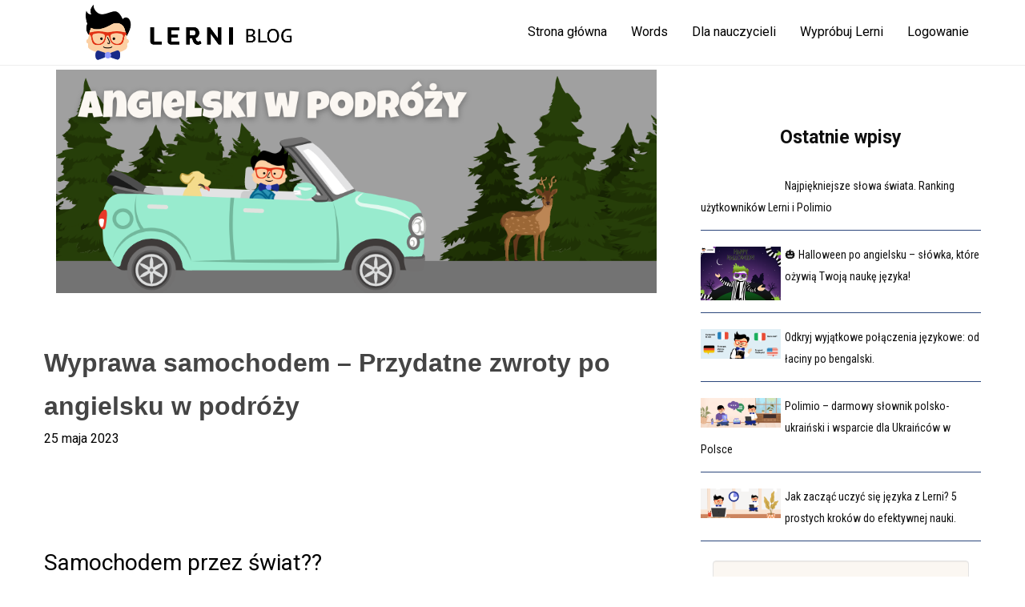

--- FILE ---
content_type: text/html; charset=UTF-8
request_url: https://blog.lerni.us/wyprawa-samochodem-przydatne-zwroty-po-angielsku-w-podrozy/
body_size: 45365
content:

 <!DOCTYPE html>
<html lang="pl">
<head>

    <meta charset="UTF-8" />

    <meta http-equiv="Content-Type" content="text/html; charset=UTF-8">
    <title>Blog Lerni</title>
    <meta name="viewport" content="width=device-width, initial-scale=1.0">
	<meta name="description" content="Blog lerni">
    <meta property="fb:app_id" content="1757753167829648" />
      <meta property="og:type" content="article" />
   <meta property="og:title" content="Wyprawa samochodem &#8211; Przydatne zwroty po angielsku w podróży" /> 
   <meta property="og:image" content="https://blog.lerni.us/wp-content/uploads/2023/06/Blog-Lerni.png" />
   <meta property="og:url" content="https://blog.lerni.us/wyprawa-samochodem-przydatne-zwroty-po-angielsku-w-podrozy/" />
   <meta property="og:site_name" content="Blog Lerni" />
    <meta property="og:description" content="Blog Lerni - efektywna nauka języków obcych" />
       <link href='https://fonts.googleapis.com/css?family=Roboto:400,400italic,700' rel='stylesheet' type='text/css'>
    <link href="https://fonts.googleapis.com/css?family=Roboto+Condensed" rel="stylesheet">
    <link href='https://fonts.googleapis.com/css?family=Roboto' rel='stylesheet' type='text/css'>

    <!-- ga -->
    <meta name='robots' content='max-image-preview:large' />
<script type="text/javascript">
window._wpemojiSettings = {"baseUrl":"https:\/\/s.w.org\/images\/core\/emoji\/14.0.0\/72x72\/","ext":".png","svgUrl":"https:\/\/s.w.org\/images\/core\/emoji\/14.0.0\/svg\/","svgExt":".svg","source":{"concatemoji":"https:\/\/blog.lerni.us\/wp-includes\/js\/wp-emoji-release.min.js?ver=6.2.8"}};
/*! This file is auto-generated */
!function(e,a,t){var n,r,o,i=a.createElement("canvas"),p=i.getContext&&i.getContext("2d");function s(e,t){p.clearRect(0,0,i.width,i.height),p.fillText(e,0,0);e=i.toDataURL();return p.clearRect(0,0,i.width,i.height),p.fillText(t,0,0),e===i.toDataURL()}function c(e){var t=a.createElement("script");t.src=e,t.defer=t.type="text/javascript",a.getElementsByTagName("head")[0].appendChild(t)}for(o=Array("flag","emoji"),t.supports={everything:!0,everythingExceptFlag:!0},r=0;r<o.length;r++)t.supports[o[r]]=function(e){if(p&&p.fillText)switch(p.textBaseline="top",p.font="600 32px Arial",e){case"flag":return s("\ud83c\udff3\ufe0f\u200d\u26a7\ufe0f","\ud83c\udff3\ufe0f\u200b\u26a7\ufe0f")?!1:!s("\ud83c\uddfa\ud83c\uddf3","\ud83c\uddfa\u200b\ud83c\uddf3")&&!s("\ud83c\udff4\udb40\udc67\udb40\udc62\udb40\udc65\udb40\udc6e\udb40\udc67\udb40\udc7f","\ud83c\udff4\u200b\udb40\udc67\u200b\udb40\udc62\u200b\udb40\udc65\u200b\udb40\udc6e\u200b\udb40\udc67\u200b\udb40\udc7f");case"emoji":return!s("\ud83e\udef1\ud83c\udffb\u200d\ud83e\udef2\ud83c\udfff","\ud83e\udef1\ud83c\udffb\u200b\ud83e\udef2\ud83c\udfff")}return!1}(o[r]),t.supports.everything=t.supports.everything&&t.supports[o[r]],"flag"!==o[r]&&(t.supports.everythingExceptFlag=t.supports.everythingExceptFlag&&t.supports[o[r]]);t.supports.everythingExceptFlag=t.supports.everythingExceptFlag&&!t.supports.flag,t.DOMReady=!1,t.readyCallback=function(){t.DOMReady=!0},t.supports.everything||(n=function(){t.readyCallback()},a.addEventListener?(a.addEventListener("DOMContentLoaded",n,!1),e.addEventListener("load",n,!1)):(e.attachEvent("onload",n),a.attachEvent("onreadystatechange",function(){"complete"===a.readyState&&t.readyCallback()})),(e=t.source||{}).concatemoji?c(e.concatemoji):e.wpemoji&&e.twemoji&&(c(e.twemoji),c(e.wpemoji)))}(window,document,window._wpemojiSettings);
</script>
<style type="text/css">
img.wp-smiley,
img.emoji {
	display: inline !important;
	border: none !important;
	box-shadow: none !important;
	height: 1em !important;
	width: 1em !important;
	margin: 0 0.07em !important;
	vertical-align: -0.1em !important;
	background: none !important;
	padding: 0 !important;
}
</style>
	<link rel='stylesheet' id='wp-block-library-css' href='https://blog.lerni.us/wp-includes/css/dist/block-library/style.min.css?ver=6.2.8' type='text/css' media='all' />
<link rel='stylesheet' id='classic-theme-styles-css' href='https://blog.lerni.us/wp-includes/css/classic-themes.min.css?ver=6.2.8' type='text/css' media='all' />
<style id='global-styles-inline-css' type='text/css'>
body{--wp--preset--color--black: #000000;--wp--preset--color--cyan-bluish-gray: #abb8c3;--wp--preset--color--white: #ffffff;--wp--preset--color--pale-pink: #f78da7;--wp--preset--color--vivid-red: #cf2e2e;--wp--preset--color--luminous-vivid-orange: #ff6900;--wp--preset--color--luminous-vivid-amber: #fcb900;--wp--preset--color--light-green-cyan: #7bdcb5;--wp--preset--color--vivid-green-cyan: #00d084;--wp--preset--color--pale-cyan-blue: #8ed1fc;--wp--preset--color--vivid-cyan-blue: #0693e3;--wp--preset--color--vivid-purple: #9b51e0;--wp--preset--gradient--vivid-cyan-blue-to-vivid-purple: linear-gradient(135deg,rgba(6,147,227,1) 0%,rgb(155,81,224) 100%);--wp--preset--gradient--light-green-cyan-to-vivid-green-cyan: linear-gradient(135deg,rgb(122,220,180) 0%,rgb(0,208,130) 100%);--wp--preset--gradient--luminous-vivid-amber-to-luminous-vivid-orange: linear-gradient(135deg,rgba(252,185,0,1) 0%,rgba(255,105,0,1) 100%);--wp--preset--gradient--luminous-vivid-orange-to-vivid-red: linear-gradient(135deg,rgba(255,105,0,1) 0%,rgb(207,46,46) 100%);--wp--preset--gradient--very-light-gray-to-cyan-bluish-gray: linear-gradient(135deg,rgb(238,238,238) 0%,rgb(169,184,195) 100%);--wp--preset--gradient--cool-to-warm-spectrum: linear-gradient(135deg,rgb(74,234,220) 0%,rgb(151,120,209) 20%,rgb(207,42,186) 40%,rgb(238,44,130) 60%,rgb(251,105,98) 80%,rgb(254,248,76) 100%);--wp--preset--gradient--blush-light-purple: linear-gradient(135deg,rgb(255,206,236) 0%,rgb(152,150,240) 100%);--wp--preset--gradient--blush-bordeaux: linear-gradient(135deg,rgb(254,205,165) 0%,rgb(254,45,45) 50%,rgb(107,0,62) 100%);--wp--preset--gradient--luminous-dusk: linear-gradient(135deg,rgb(255,203,112) 0%,rgb(199,81,192) 50%,rgb(65,88,208) 100%);--wp--preset--gradient--pale-ocean: linear-gradient(135deg,rgb(255,245,203) 0%,rgb(182,227,212) 50%,rgb(51,167,181) 100%);--wp--preset--gradient--electric-grass: linear-gradient(135deg,rgb(202,248,128) 0%,rgb(113,206,126) 100%);--wp--preset--gradient--midnight: linear-gradient(135deg,rgb(2,3,129) 0%,rgb(40,116,252) 100%);--wp--preset--duotone--dark-grayscale: url('#wp-duotone-dark-grayscale');--wp--preset--duotone--grayscale: url('#wp-duotone-grayscale');--wp--preset--duotone--purple-yellow: url('#wp-duotone-purple-yellow');--wp--preset--duotone--blue-red: url('#wp-duotone-blue-red');--wp--preset--duotone--midnight: url('#wp-duotone-midnight');--wp--preset--duotone--magenta-yellow: url('#wp-duotone-magenta-yellow');--wp--preset--duotone--purple-green: url('#wp-duotone-purple-green');--wp--preset--duotone--blue-orange: url('#wp-duotone-blue-orange');--wp--preset--font-size--small: 13px;--wp--preset--font-size--medium: 20px;--wp--preset--font-size--large: 36px;--wp--preset--font-size--x-large: 42px;--wp--preset--spacing--20: 0.44rem;--wp--preset--spacing--30: 0.67rem;--wp--preset--spacing--40: 1rem;--wp--preset--spacing--50: 1.5rem;--wp--preset--spacing--60: 2.25rem;--wp--preset--spacing--70: 3.38rem;--wp--preset--spacing--80: 5.06rem;--wp--preset--shadow--natural: 6px 6px 9px rgba(0, 0, 0, 0.2);--wp--preset--shadow--deep: 12px 12px 50px rgba(0, 0, 0, 0.4);--wp--preset--shadow--sharp: 6px 6px 0px rgba(0, 0, 0, 0.2);--wp--preset--shadow--outlined: 6px 6px 0px -3px rgba(255, 255, 255, 1), 6px 6px rgba(0, 0, 0, 1);--wp--preset--shadow--crisp: 6px 6px 0px rgba(0, 0, 0, 1);}:where(.is-layout-flex){gap: 0.5em;}body .is-layout-flow > .alignleft{float: left;margin-inline-start: 0;margin-inline-end: 2em;}body .is-layout-flow > .alignright{float: right;margin-inline-start: 2em;margin-inline-end: 0;}body .is-layout-flow > .aligncenter{margin-left: auto !important;margin-right: auto !important;}body .is-layout-constrained > .alignleft{float: left;margin-inline-start: 0;margin-inline-end: 2em;}body .is-layout-constrained > .alignright{float: right;margin-inline-start: 2em;margin-inline-end: 0;}body .is-layout-constrained > .aligncenter{margin-left: auto !important;margin-right: auto !important;}body .is-layout-constrained > :where(:not(.alignleft):not(.alignright):not(.alignfull)){max-width: var(--wp--style--global--content-size);margin-left: auto !important;margin-right: auto !important;}body .is-layout-constrained > .alignwide{max-width: var(--wp--style--global--wide-size);}body .is-layout-flex{display: flex;}body .is-layout-flex{flex-wrap: wrap;align-items: center;}body .is-layout-flex > *{margin: 0;}:where(.wp-block-columns.is-layout-flex){gap: 2em;}.has-black-color{color: var(--wp--preset--color--black) !important;}.has-cyan-bluish-gray-color{color: var(--wp--preset--color--cyan-bluish-gray) !important;}.has-white-color{color: var(--wp--preset--color--white) !important;}.has-pale-pink-color{color: var(--wp--preset--color--pale-pink) !important;}.has-vivid-red-color{color: var(--wp--preset--color--vivid-red) !important;}.has-luminous-vivid-orange-color{color: var(--wp--preset--color--luminous-vivid-orange) !important;}.has-luminous-vivid-amber-color{color: var(--wp--preset--color--luminous-vivid-amber) !important;}.has-light-green-cyan-color{color: var(--wp--preset--color--light-green-cyan) !important;}.has-vivid-green-cyan-color{color: var(--wp--preset--color--vivid-green-cyan) !important;}.has-pale-cyan-blue-color{color: var(--wp--preset--color--pale-cyan-blue) !important;}.has-vivid-cyan-blue-color{color: var(--wp--preset--color--vivid-cyan-blue) !important;}.has-vivid-purple-color{color: var(--wp--preset--color--vivid-purple) !important;}.has-black-background-color{background-color: var(--wp--preset--color--black) !important;}.has-cyan-bluish-gray-background-color{background-color: var(--wp--preset--color--cyan-bluish-gray) !important;}.has-white-background-color{background-color: var(--wp--preset--color--white) !important;}.has-pale-pink-background-color{background-color: var(--wp--preset--color--pale-pink) !important;}.has-vivid-red-background-color{background-color: var(--wp--preset--color--vivid-red) !important;}.has-luminous-vivid-orange-background-color{background-color: var(--wp--preset--color--luminous-vivid-orange) !important;}.has-luminous-vivid-amber-background-color{background-color: var(--wp--preset--color--luminous-vivid-amber) !important;}.has-light-green-cyan-background-color{background-color: var(--wp--preset--color--light-green-cyan) !important;}.has-vivid-green-cyan-background-color{background-color: var(--wp--preset--color--vivid-green-cyan) !important;}.has-pale-cyan-blue-background-color{background-color: var(--wp--preset--color--pale-cyan-blue) !important;}.has-vivid-cyan-blue-background-color{background-color: var(--wp--preset--color--vivid-cyan-blue) !important;}.has-vivid-purple-background-color{background-color: var(--wp--preset--color--vivid-purple) !important;}.has-black-border-color{border-color: var(--wp--preset--color--black) !important;}.has-cyan-bluish-gray-border-color{border-color: var(--wp--preset--color--cyan-bluish-gray) !important;}.has-white-border-color{border-color: var(--wp--preset--color--white) !important;}.has-pale-pink-border-color{border-color: var(--wp--preset--color--pale-pink) !important;}.has-vivid-red-border-color{border-color: var(--wp--preset--color--vivid-red) !important;}.has-luminous-vivid-orange-border-color{border-color: var(--wp--preset--color--luminous-vivid-orange) !important;}.has-luminous-vivid-amber-border-color{border-color: var(--wp--preset--color--luminous-vivid-amber) !important;}.has-light-green-cyan-border-color{border-color: var(--wp--preset--color--light-green-cyan) !important;}.has-vivid-green-cyan-border-color{border-color: var(--wp--preset--color--vivid-green-cyan) !important;}.has-pale-cyan-blue-border-color{border-color: var(--wp--preset--color--pale-cyan-blue) !important;}.has-vivid-cyan-blue-border-color{border-color: var(--wp--preset--color--vivid-cyan-blue) !important;}.has-vivid-purple-border-color{border-color: var(--wp--preset--color--vivid-purple) !important;}.has-vivid-cyan-blue-to-vivid-purple-gradient-background{background: var(--wp--preset--gradient--vivid-cyan-blue-to-vivid-purple) !important;}.has-light-green-cyan-to-vivid-green-cyan-gradient-background{background: var(--wp--preset--gradient--light-green-cyan-to-vivid-green-cyan) !important;}.has-luminous-vivid-amber-to-luminous-vivid-orange-gradient-background{background: var(--wp--preset--gradient--luminous-vivid-amber-to-luminous-vivid-orange) !important;}.has-luminous-vivid-orange-to-vivid-red-gradient-background{background: var(--wp--preset--gradient--luminous-vivid-orange-to-vivid-red) !important;}.has-very-light-gray-to-cyan-bluish-gray-gradient-background{background: var(--wp--preset--gradient--very-light-gray-to-cyan-bluish-gray) !important;}.has-cool-to-warm-spectrum-gradient-background{background: var(--wp--preset--gradient--cool-to-warm-spectrum) !important;}.has-blush-light-purple-gradient-background{background: var(--wp--preset--gradient--blush-light-purple) !important;}.has-blush-bordeaux-gradient-background{background: var(--wp--preset--gradient--blush-bordeaux) !important;}.has-luminous-dusk-gradient-background{background: var(--wp--preset--gradient--luminous-dusk) !important;}.has-pale-ocean-gradient-background{background: var(--wp--preset--gradient--pale-ocean) !important;}.has-electric-grass-gradient-background{background: var(--wp--preset--gradient--electric-grass) !important;}.has-midnight-gradient-background{background: var(--wp--preset--gradient--midnight) !important;}.has-small-font-size{font-size: var(--wp--preset--font-size--small) !important;}.has-medium-font-size{font-size: var(--wp--preset--font-size--medium) !important;}.has-large-font-size{font-size: var(--wp--preset--font-size--large) !important;}.has-x-large-font-size{font-size: var(--wp--preset--font-size--x-large) !important;}
.wp-block-navigation a:where(:not(.wp-element-button)){color: inherit;}
:where(.wp-block-columns.is-layout-flex){gap: 2em;}
.wp-block-pullquote{font-size: 1.5em;line-height: 1.6;}
</style>
<link rel='stylesheet' id='modalcss-css' href='https://blog.lerni.us/wp-content/themes/blog_lerni/assets/css/bootstrap.css?ver=6.2.8' type='text/css' media='all' />
<link rel='stylesheet' id='stylecss-css' href='https://blog.lerni.us/wp-content/themes/blog_lerni/assets/css/style.css?ver=6.2.8' type='text/css' media='all' />
<script type='text/javascript' src='https://blog.lerni.us/wp-content/themes/blog_lerni/assets/js/jquery-2.2.3.min.js?ver=3.2.1' id='jquery-scripts-js'></script>
<link rel="https://api.w.org/" href="https://blog.lerni.us/wp-json/" /><link rel="alternate" type="application/json" href="https://blog.lerni.us/wp-json/wp/v2/posts/984" /><link rel="EditURI" type="application/rsd+xml" title="RSD" href="https://blog.lerni.us/xmlrpc.php?rsd" />
<link rel="wlwmanifest" type="application/wlwmanifest+xml" href="https://blog.lerni.us/wp-includes/wlwmanifest.xml" />
<meta name="generator" content="WordPress 6.2.8" />
<link rel="canonical" href="https://blog.lerni.us/wyprawa-samochodem-przydatne-zwroty-po-angielsku-w-podrozy/" />
<link rel='shortlink' href='https://blog.lerni.us/?p=984' />
<link rel="alternate" type="application/json+oembed" href="https://blog.lerni.us/wp-json/oembed/1.0/embed?url=https%3A%2F%2Fblog.lerni.us%2Fwyprawa-samochodem-przydatne-zwroty-po-angielsku-w-podrozy%2F" />
<link rel="alternate" type="text/xml+oembed" href="https://blog.lerni.us/wp-json/oembed/1.0/embed?url=https%3A%2F%2Fblog.lerni.us%2Fwyprawa-samochodem-przydatne-zwroty-po-angielsku-w-podrozy%2F&#038;format=xml" />
<link rel="icon" href="https://blog.lerni.us/wp-content/uploads/2021/03/lerni_new_favicon_large.png" sizes="32x32" />
<link rel="icon" href="https://blog.lerni.us/wp-content/uploads/2021/03/lerni_new_favicon_large.png" sizes="192x192" />
<link rel="apple-touch-icon" href="https://blog.lerni.us/wp-content/uploads/2021/03/lerni_new_favicon_large.png" />
<meta name="msapplication-TileImage" content="https://blog.lerni.us/wp-content/uploads/2021/03/lerni_new_favicon_large.png" />
<style id="sccss">.the_date {
		display: none;
}
.navbar.navbar-default{
	background-color: white;
}
.nav > li, .nav > li > a{
	background-color: white!important;
	color: black!important;
}
.rainbow-top .col-xs-1{
	display: none!important;
}
.btn, .pagi-button{
	background-color: #75539d;
	border-color: #75539d;
  color: white;
  border-radius: 4px;
}
.btn:hover, .pagi-button:hover{
	background-color: #75539d;
	border-color: black;
  color: white;
  border-radius: 4px;
}
.active{
  border-bottom: 2px solid black !important;
}
.hovereffect a.info{
  background-color: #75539d;
	border-color: #75539d;
  color: white;
  border-radius: 4px;
}
.authors-content .contact-form{
  	border-color: #75539d!important;
}
.text-a{
    border-color: #75539d!important;
}
.authors-button{
  background-color: #75539d;
	border-color: #75539d;
  color: white;
  border-radius: 4px;
}
.lw-n-avatar-ola{
border:0 solid white;
}
#lw-newsletter-wrapper .lw-n-avatar-ola{
background-image: url("https://blog.lerni.us/wp-content/uploads/2021/02/Lerni-popup.png");
}
#lw-newsletter-wrapper .row .imgTextNewsletterWrap{
display: flex!important;
flex-direction: column!important;
    align-items: center;
}
#lw-newsletter .well{
background-color:#FBF7F2;
}
.imgNewsletterBlog{
  height: 146px;
  width: 222.5px;
  margin: 0;
  border-radius: 0;
  background-image: url("https://blog.lerni.us/wp-content/uploads/2021/02/Lerni-popup.png");
}
.lw-n-title .rp-title{
	line-height: 30px;
}
.lw-n{
	border: 2px dashed #75539D;
}
.imgLogoBlog{
	content:url("https://blog.lerni.us/wp-content/uploads/2021/02/Lerni-logo-z-napis-blog-transparent.png");
	margin-top:-13%;
	padding:5%;
}
.picenter{
	content:url("https://blog.lerni.us/wp-content/uploads/2021/02/Lerni-logo-napis-wertykalny-transparent.png");
	padding:10%;
	height:auto;
}
.mobile_bg{
	background-color:white;
}
.link-title{
font-family: 'Roboto';
}
@media (max-width: 768px){
.imgLogoBlog{
	margin-top:-24%;
  padding:20px;
}
}</style>    <script>
  (function(i,s,o,g,r,a,m){i['GoogleAnalyticsObject']=r;i[r]=i[r]||function(){
  (i[r].q=i[r].q||[]).push(arguments)},i[r].l=1*new Date();a=s.createElement(o),
  m=s.getElementsByTagName(o)[0];a.async=1;a.src=g;m.parentNode.insertBefore(a,m)
  })(window,document,'script','//www.google-analytics.com/analytics.js','ga');

  ga('create', 'UA-47689599-16', 'auto');
  ga('send', 'pageview');

</script>

<!-- Facebook Pixel Code -->
<script>
  !function(f,b,e,v,n,t,s)
  {if(f.fbq)return;n=f.fbq=function(){n.callMethod?
  n.callMethod.apply(n,arguments):n.queue.push(arguments)};
  if(!f._fbq)f._fbq=n;n.push=n;n.loaded=!0;n.version='2.0';
  n.queue=[];t=b.createElement(e);t.async=!0;
  t.src=v;s=b.getElementsByTagName(e)[0];
  s.parentNode.insertBefore(t,s)}(window, document,'script',
  'https://connect.facebook.net/en_US/fbevents.js');
  fbq('init', '1427874494187587');
  fbq('track', 'PageView');
</script>
<noscript><img height="1" width="1" style="display:none"
  src="https://www.facebook.com/tr?id=1427874494187587&ev=PageView&noscript=1"
/></noscript>
<!-- End Facebook Pixel Code -->

</head>
<body>
<div id="fb-root"></div>
<script>(function(d, s, id) {
  var js, fjs = d.getElementsByTagName(s)[0];
  if (d.getElementById(id)) return;
  js = d.createElement(s); js.id = id;
  js.src = "//connect.facebook.net/pl_PL/sdk.js#xfbml=1&version=v2.10&appId=1757753167829648";
  fjs.parentNode.insertBefore(js, fjs);
}(document, 'script', 'facebook-jssdk'));</script>
<nav class="navbar navbar-default bcol navbar-fixed-top" role="navigation">
   <div class="row rainbow-top">
				<div class="col-xs-1"></div>
				<div class="col-xs-1"></div>
				<div class="col-xs-1"></div>
				<div class="col-xs-1"></div>
				<div class="col-xs-1"></div>
				<div class="col-xs-1"></div>
				<div class="col-xs-1"></div>
				<div class="col-xs-1"></div>
				<div class="col-xs-1"></div>
				<div class="col-xs-1"></div>
				<div class="col-xs-1"></div>
				<div class="col-xs-1"></div>
			</div>
   <div class="container cona">
   <div class="navbar-header">
   <button type="button" class="navbar-toggle" data-toggle="collapse" data-target="#myNavbar">
        <span class="icon-bar"></span>
        <span class="icon-bar"></span>
        <span class="icon-bar"></span> 
      </button>
 <a class="navbar-brand"  href="https://blog.lerni.us">
<img class="img-responsive imgLogoBlog"  src="https://blog.lerni.us/wp-content/uploads/2021/02/Lerni-logo-z-napis-blog-transparent.png" width="300" height="auto" alt="Lerni for teachers" />
</a>
   </div>
	<div class="collapse navbar-collapse mobile_bg" id="myNavbar">
      <div class="menu-menu_pl-container"><ul id="menu-menu_pl" class="nav navbar-nav navbar-right"><li id="menu-item-4" class="menu-item menu-item-type-custom menu-item-object-custom menu-item-home menu-item-4"><a href="http://blog.lerni.us/">Strona główna</a></li>
<li id="menu-item-5" class="menu-item menu-item-type-custom menu-item-object-custom menu-item-5"><a href="https://lerni.us/words">Words</a></li>
<li id="menu-item-73" class="menu-item menu-item-type-custom menu-item-object-custom menu-item-73"><a href="http://teachers.lerni.us/">Dla nauczycieli</a></li>
<li id="menu-item-6" class="menu-item menu-item-type-custom menu-item-object-custom menu-item-6"><a href="https://lerni.us/subscription/?utm_source=LerniBlog&amp;utm_medium=Homepage&amp;utm_content=menu&amp;mwid=LerniBlog_homepage">Wypróbuj Lerni</a></li>
<li id="menu-item-7" class="menu-item menu-item-type-custom menu-item-object-custom menu-item-7"><a href="https://lerni.us/account/login/">Logowanie</a></li>
</ul></div>       <!-- <div class="col-md-4 col-md-push-3">
            <form role="search" action="https://blog.lerni.us/" class="form-inline ng-pristine ng-valid spacer">                            
             <div class="form-group form-group-text  ">
              <label>
                <input type="search" id="name" name="s"  placeholder="Search" class=" form-control search-f" value="" title="Szukaj:" />
                </label>
            </div>                            
                 <input type="submit" value="search" class="btn btn-danger">                            
            </form>
        </div> -->
    </div>
	
	</div>

   </nav>
	<div class="container-fluid">
		<div class="container">
	
  		<div class="row">
  		    			Wyprawa samochodem &#8211; Przydatne zwroty po angielsku w podróży  		</div>
		  <div class="row">
  			<div class="col-md-8">
          <div class="row thumb" style="margin:60px 0 60px 0">
    			   <img width="1024" height="381" src="https://blog.lerni.us/wp-content/uploads/2023/06/Blog-Lerni-1024x381.png" class="center-block img-responsive wp-post-image" alt="przydatne zwroty angielskie w podróży autem" decoding="async" srcset="https://blog.lerni.us/wp-content/uploads/2023/06/Blog-Lerni.png 1024w, https://blog.lerni.us/wp-content/uploads/2023/06/Blog-Lerni-300x112.png 300w, https://blog.lerni.us/wp-content/uploads/2023/06/Blog-Lerni-768x286.png 768w" sizes="(max-width: 1024px) 100vw, 1024px" />          </div>
          <div class="row post-title">
            Wyprawa samochodem &#8211; Przydatne zwroty po angielsku w podróży          </div>
          <div class="row date_single">
              25 maja 2023          </div>
          <div class="row">
            <!-- lajki -->
            <div class="fb-like fb-marg" data-href="https://blog.lerni.us/wyprawa-samochodem-przydatne-zwroty-po-angielsku-w-podrozy/" data-layout="button_count" data-action="like" data-size="large" data-show-faces="true" data-share="true" style="margin: 20px 0px 0px -15px;"></div>
          </div>
          <div class="row" style="margin-top:40px">
          <h2><span style="font-weight: 400;">Samochodem przez świat??</span></h2>
<p><span style="font-weight: 400;">Zwolennicy niezależności wybierają podróże samochodem. </span><b>Wakacyjny wyjazd za granicę autem</b><span style="font-weight: 400;">, to świetna sprawa. Taka objazdówka po obcych krajach, to niesamowita przygoda, możliwość podziwiania pięknych krajobrazów, spotkania z prawdziwą kulturą, przejazdu rzadziej odwiedzanymi dróżkami i miejscami. Także tym razem, aby </span><b>bez stresu wybrać się w podróż za granicę</b><span style="font-weight: 400;">, przedstawiamy </span><b>Przydatne zwroty w podróży samochodem</b><span style="font-weight: 400;">.</span></p>
<p><i><span style="font-weight: 400;">Let’s go!</span></i></p>
<p><span id="more-984"></span></p>
<h2><span style="font-weight: 400;">Na stacji </span></h2>
<p><span style="font-weight: 400;">Skupmy się przede wszystkim na dogadaniu się. W końcu Lerni to kurs języków obcych.? Po pierwsze, najważniejsze to zrozumieć i umieć przeprowadzić dialog na stacji benzynowej. Bez tego, ani rusz. Dosłownie! Jakie są </span><b>przydatne słówka po angielsku na stacji benzynowej</b><span style="font-weight: 400;">? Jak zadać podstawowe pytania?</span></p>
<p>&nbsp;</p>
<p><b>Useful phrases:</b></p>
<p>&nbsp;</p>
<ul>
<li style="font-weight: 400;"><i><b><i>I need to fill up with gas </i></b><i><span style="font-weight: 400;">&#8211; Muszę zatankować gaz.</span></i></i></li>
</ul>
<ul>
<li style="font-weight: 400;"><b><i>I’m out of gas/petrol </i></b><i><span style="font-weight: 400;">&#8211; Skończył mi się gaz/benzyna.</span></i></li>
</ul>
<ul>
<li style="font-weight: 400;"><b><i>We’re running out of gas/petrol</i></b><i><span style="font-weight: 400;"> &#8211; Kończy nam się gaz/benzyna.</span></i></li>
</ul>
<ul>
<li style="font-weight: 400;"><b><i>How much is petrol/diesel?</i></b><i><span style="font-weight: 400;"> &#8211; Ile kosztuje benzyna/diesel?</span></i></li>
</ul>
<ul>
<li style="font-weight: 400;"><b><i>Is the petrol/diesel lead-free?</i></b><i><span style="font-weight: 400;"> &#8211; Czy benzyna/diesel jest bezołowiowa?</span></i></li>
</ul>
<ul>
<li style="font-weight: 400;"><b><i>How much petrol do you want? </i></b><i><span style="font-weight: 400;">&#8211; Ile chce Pan/Pani benzyny?</span></i></li>
</ul>
<ul>
<li style="font-weight: 400;"><b><i>Full tank, please</i></b><i><span style="font-weight: 400;"> &#8211; Cały zbiornik proszę.</span></i></li>
</ul>
<ul>
<li style="font-weight: 400;"><b><i>Fill it up, please</i></b><i><span style="font-weight: 400;">. &#8211; Proszę zatankować do pełna.</span></i></li>
</ul>
<ul>
<li style="font-weight: 400;"><b><i>For 20 euros, please.</i></b><i><span style="font-weight: 400;"> -Za 20 euro proszę.</span></i></li>
</ul>
<ul>
<li style="font-weight: 400;"><b><i>20 euros worth of unlead, please</i></b><i><span style="font-weight: 400;"> &#8211; Wartość 20 euro benzyny bezołowiowej, proszę.</span></i></li>
</ul>
<ul>
<li style="font-weight: 400;"><i><b><i>I’d like to pay for the stand 4.</i></b><i><span style="font-weight: 400;"> &#8211; Chciałbym zapłacić za stanowisko 4.</span></i></i></li>
</ul>
<ul>
<li style="font-weight: 400;"><b><i>Can I pay by card?</i></b><i><span style="font-weight: 400;"> &#8211; Czy mogę zapłacić kartą?</span></i></li>
</ul>
<ul>
<li style="font-weight: 400;"><b><i>Can you check my oil/water? </i></b><i><span style="font-weight: 400;">&#8211; Czy możesz sprawdzić moje olej/wodę?</span></i></li>
</ul>
<ul>
<li style="font-weight: 400;"><b><i>Can you check my tyre pressure?</i></b><i><span style="font-weight: 400;"> &#8211; Czy możesz sprawdzić ciśnienie w moich oponach?</span></i></li>
</ul>
<ul>
<li style="font-weight: 400;"><b><i>Can I use the restroom? </i></b><i><span style="font-weight: 400;">&#8211; Czy mogę skorzystać z toalety?</span></i></li>
</ul>
<ul>
<li style="font-weight: 400;"><b><i>Do you have a car wash? </i></b><i><span style="font-weight: 400;">&#8211; Czy macie myjnię samochodową?</span></i></li>
</ul>
<p>&nbsp;</p>
<h2><span style="font-weight: 400;"><img decoding="async" loading="lazy" class="aligncenter size-large wp-image-1017" src="https://blog.lerni.us/wp-content/uploads/2023/06/New-York-1-1024x250.png" alt="New York (1)" width="1024" height="250" srcset="https://blog.lerni.us/wp-content/uploads/2023/06/New-York-1.png 1024w, https://blog.lerni.us/wp-content/uploads/2023/06/New-York-1-300x73.png 300w, https://blog.lerni.us/wp-content/uploads/2023/06/New-York-1-768x188.png 768w" sizes="(max-width: 1024px) 100vw, 1024px" />Jak zapytać o drogę po angielsku??️</span></h2>
<p><span style="font-weight: 400;">Bak pełen, można ruszać dalej. Tylko gdzie? Teraz gdy wszyscy mamy dostęp do nawigacji w telefonach, trafienie do celu jest znacznie prostsze. Czasami jednak zdarza się tak, że nawigacja “zwaruje”, telefon się rozładuje,a my wylądujemy na końcu świata.? Zapytanie miejscowych o drogę lub miejsce do którego jedziemy, to wtedy najlepsze rozwiązanie.</span></p>
<p>&nbsp;</p>
<p><b>Useful phrases:</b></p>
<p>&nbsp;</p>
<ul>
<li style="font-weight: 400;"><i><b><i>Excuse me, could you tell me how to get to&#8230;?</i></b><i><span style="font-weight: 400;"> &#8211; Przepraszam, czy możesz mi powiedzieć jak dostać się do&#8230;?</span></i></i></li>
</ul>
<ul>
<li style="font-weight: 400;"><b><i>Which way is&#8230;? </i></b><i><span style="font-weight: 400;">&#8211; Którędy jest&#8230;?</span></i></li>
</ul>
<ul>
<li style="font-weight: 400;"><b><i>I am looking for Hotel Aria. Is it far from here?</i></b><i><span style="font-weight: 400;"> &#8211; Szukam Hotelu Aria. Czy to daleko stąd</span></i><b><i>?</i></b></li>
</ul>
<ul>
<li style="font-weight: 400;"><b><i>How long does it take to get to&#8230;?</i></b><i><span style="font-weight: 400;"> &#8211; Ile czasu zajmuje dotarcie do&#8230;?</span></i></li>
</ul>
<ul>
<li style="font-weight: 400;"><b><i>Are there any landmarks I should look out for?</i></b><i><span style="font-weight: 400;"> &#8211; Czy są jakieś charakterystyczne miejsca, na które powinienem zwrócić uwagę?</span></i></li>
</ul>
<ul>
<li style="font-weight: 400;"><b><i>Where is the nearest ATM/gas station? </i></b><i><span style="font-weight: 400;">&#8211; Gdzie jest najbliższy bankomat/stacja paliw?</span></i></li>
</ul>
<ul>
<li style="font-weight: 400;"><b><i>Can you recommend a good restaurant in the area?</i></b><i><span style="font-weight: 400;"> &#8211; Czy możesz polecić dobre restauracje w okolicy?</span></i></li>
</ul>
<p>&nbsp;</p>
<p>&nbsp;</p>
<p><span style="font-weight: 400;">Taka dawka nowych zwrotów wystarczy aby ze spokojem wybrać się gdzie oczy poniosą. Jeśli chcesz więcej, </span><b>sprawdź słówka poniżej⬇️</b><span style="font-weight: 400;"> i dodaj je do swojej listy słów w </span><b>kursie Lerni</b><span style="font-weight: 400;">. W ten sposób, będziesz mógł je powtarzać gdzie i kiedy chcesz, a do wakacji?? żadna wyprawa nie będzie Ci już straszna ze względu na nieznajomość języka!</span></p>
<p>&nbsp;</p>
<p><b>Słownictwo:</b></p>
<ul>
<li style="font-weight: 400;"><i><b><i>Car </i></b><i><span style="font-weight: 400;">&#8211; Samochód</span></i></i></li>
<li style="font-weight: 400;"><b><i>Driver </i></b><i><span style="font-weight: 400;">&#8211; Kierowca</span></i></li>
<li style="font-weight: 400;"><b><i>Passenger </i></b><i><span style="font-weight: 400;">&#8211; Pasażer</span></i></li>
<li style="font-weight: 400;"><b><i>Tank </i></b><i><span style="font-weight: 400;">&#8211; bak/zbiornik paliwa</span></i></li>
<li style="font-weight: 400;"><b><i>Out of order </i></b><i><span style="font-weight: 400;">&#8211; uszkodzone(o urządzeniu)</span></i></li>
<li style="font-weight: 400;"><b><i>Gas cap </i></b><i><span style="font-weight: 400;">— nakrętka/korek</span></i></li>
<li style="font-weight: 400;"><b><i>Nozzle </i></b><i><span style="font-weight: 400;">— pistolet dystrybutora</span></i></li>
<li style="font-weight: 400;"><b><i>Fuel </i></b><i><span style="font-weight: 400;">&#8211; Paliwo</span></i></li>
<li style="font-weight: 400;"><b><i>Petrol/Gasoline </i></b><i><span style="font-weight: 400;">&#8211; Benzyna</span></i></li>
<li style="font-weight: 400;"><b><i>Diesel </i></b><i><span style="font-weight: 400;">&#8211; Olej napędowy</span></i></li>
<li style="font-weight: 400;"><b><i>Toll </i></b><i><span style="font-weight: 400;">&#8211; Opłata drogowa</span></i></li>
<li style="font-weight: 400;"><b><i>Speed limit </i></b><i><span style="font-weight: 400;">&#8211; Ograniczenie prędkości</span></i></li>
<li style="font-weight: 400;"><b><i>Traffic jam </i></b><i><span style="font-weight: 400;">&#8211; Korek uliczny</span></i></li>
<li style="font-weight: 400;"><b><i>Road work </i></b><i><span style="font-weight: 400;">&#8211; Roboty drogowe</span></i></li>
<li style="font-weight: 400;"><b><i>Highway </i></b><i><span style="font-weight: 400;">&#8211; Autostrada</span></i></li>
<li style="font-weight: 400;"><b><i>Road </i></b><i><span style="font-weight: 400;">&#8211; Droga</span></i></li>
<li style="font-weight: 400;"><b><i>Exit </i></b><i><span style="font-weight: 400;">&#8211; Wyjazd</span></i></li>
<li style="font-weight: 400;"><b><i>Carwash</i></b><i><span style="font-weight: 400;"> &#8211; myjnia</span></i></li>
</ul>
<p>&nbsp;</p>
<p><strong>Nie zapomnij również o tych elementach samochodu, kiedy trafisz do mechanika:</strong></p>
<ul>
<li><b><i>Engine </i></b><i>&#8211; Silnik</i></li>
<li><b><i>Battery </i></b><i>&#8211; Akumulator</i></li>
<li><b><i>Tire </i></b><i>&#8211; Opona</i></li>
<li><b><i>Spare tire </i></b><i>&#8211; Koło zapasowe</i></li>
<li><em><span><strong>Steering wheel</strong> &#8211; Kierownica</span></em></li>
<li><em><span style="font-weight: 400;"><strong>Gear stick</strong> &#8211; Dźwignia zmiany biegów</span></em></li>
<li><em><span style="font-weight: 400;"><strong>Clutch</strong> &#8211; Sprzęgło</span></em></li>
<li><em><span style="font-weight: 400;"><strong>Brake</strong> &#8211; Hamulec</span></em></li>
<li><em><span style="font-weight: 400;"><strong>Indicator</strong> &#8211; Kierunkowskaz</span></em></li>
<li><em><span style="font-weight: 400;"><strong>Windshield</strong> &#8211; Przednia szyba</span></em></li>
<li><em><span style="font-weight: 400;"><strong>Windshield wipers</strong> &#8211; Wycieraczki przedniej szyby</span></em></li>
<li><em><span style="font-weight: 400;"><strong>Headlights</strong> &#8211; Reflektory</span></em></li>
<li><em><span style="font-weight: 400;"><strong>Taillights</strong> &#8211; Światła tylne</span></em></li>
<li><em><span style="font-weight: 400;"><strong>License plate</strong> &#8211; Tablica rejestracyjna</span></em></li>
</ul>
<p><br style="font-weight: 400;" /><br style="font-weight: 400;" /></p>
          </div>
          <div class="row">
            <div class="fb-comments" data-href="https://blog.lerni.us/wyprawa-samochodem-przydatne-zwroty-po-angielsku-w-podrozy/" data-numposts="5" data-width="100%"></div>
          </div>
          <div class="row" style="margin-top:30px"> 
          <div class="col-xs-6 col-sm-6 col-md-6">
              <div class="prev-post"><a href="https://blog.lerni.us/angielski-w-samolocie-przydatne-zwroty-w-podrozy/" rel="prev">Angielski w samolocie &#8211; przydatne zwroty w podróży</a></div>           </div>
           <div class="col-xs-6 col-sm-6 col-md-6">
             <div class="next-post"><a href="https://blog.lerni.us/jedziemy-przydatne-zwroty-podczas-podrozy-pociagiem/" rel="next">JEDZIEMY &#8211; Przydatne zwroty podczas podróży pociągiem</a></div>           </div>

  			</div>
        </div>
  			<div class="col-md-4 thumb">
          	<div id="sidebar" role="complementary">
		<ul>
			    <div id="custom-recent-posts-2" class="widget widget_recent_entries">    <div class="rp-title">Ostatnie wpisy</div>  
          <!-- -->
      <div class="row rp-row">
      <!-- <div class="col-md-5"> -->
        <a href="https://blog.lerni.us/najpiekniejsze-slowa-swiata-ranking-uzytkownikow-lerni-i-polimio/"><img class="rp-thumbnail img-responsive" align="left" src=""></a>
      <!--  </div>
      </div>
        <div class="row rp-title"> -->
          <!--<div class="col-md-7">-->
          
            <a  class="rp-link" href="https://blog.lerni.us/najpiekniejsze-slowa-swiata-ranking-uzytkownikow-lerni-i-polimio/">Najpiękniejsze słowa świata. Ranking użytkowników Lerni i Polimio</a>
                   
      <!--  </div> -->
      </div>
      <!-- -->
          <!-- -->
      <div class="row rp-row">
      <!-- <div class="col-md-5"> -->
        <a href="https://blog.lerni.us/%f0%9f%8e%83-halloween-po-angielsku-slowka-ktore-ozywia-twoja-nauke-jezyka/"><img class="rp-thumbnail img-responsive" align="left" src="https://blog.lerni.us/wp-content/uploads/2025/10/HalloweenBeetlejuice2.png"></a>
      <!--  </div>
      </div>
        <div class="row rp-title"> -->
          <!--<div class="col-md-7">-->
          
            <a  class="rp-link" href="https://blog.lerni.us/%f0%9f%8e%83-halloween-po-angielsku-slowka-ktore-ozywia-twoja-nauke-jezyka/">🎃 Halloween po angielsku &#8211; słówka, które ożywią Twoją naukę języka!</a>
                   
      <!--  </div> -->
      </div>
      <!-- -->
          <!-- -->
      <div class="row rp-row">
      <!-- <div class="col-md-5"> -->
        <a href="https://blog.lerni.us/odkryj-wyjatkowe-polaczenia-jezykowe-od-laciny-po-bengalski/"><img class="rp-thumbnail img-responsive" align="left" src="https://blog.lerni.us/wp-content/uploads/2025/10/9_Duża-grafika-Lerni-do-mailingu-600x223-2.png"></a>
      <!--  </div>
      </div>
        <div class="row rp-title"> -->
          <!--<div class="col-md-7">-->
          
            <a  class="rp-link" href="https://blog.lerni.us/odkryj-wyjatkowe-polaczenia-jezykowe-od-laciny-po-bengalski/">Odkryj wyjątkowe połączenia językowe: od łaciny po bengalski.</a>
                   
      <!--  </div> -->
      </div>
      <!-- -->
          <!-- -->
      <div class="row rp-row">
      <!-- <div class="col-md-5"> -->
        <a href="https://blog.lerni.us/polimio-darmowy-slownik-polsko-ukrainski-i-wsparcie-dla-ukraincow-w-polsce/"><img class="rp-thumbnail img-responsive" align="left" src="https://blog.lerni.us/wp-content/uploads/2025/09/7_Duża-grafika-Lerni-do-mailingu-600x223-1-1.png"></a>
      <!--  </div>
      </div>
        <div class="row rp-title"> -->
          <!--<div class="col-md-7">-->
          
            <a  class="rp-link" href="https://blog.lerni.us/polimio-darmowy-slownik-polsko-ukrainski-i-wsparcie-dla-ukraincow-w-polsce/">Polimio &#8211; darmowy słownik polsko-ukraiński i wsparcie dla Ukraińców w Polsce</a>
                   
      <!--  </div> -->
      </div>
      <!-- -->
          <!-- -->
      <div class="row rp-row">
      <!-- <div class="col-md-5"> -->
        <a href="https://blog.lerni.us/jak-zaczac-uczyc-sie-jezyka-z-lerni-5-prostych-krokow-do-efektywnej-nauki/"><img class="rp-thumbnail img-responsive" align="left" src="https://blog.lerni.us/wp-content/uploads/2025/09/2_Duża-grafika-Lerni-do-mailingu-15-min-2.png"></a>
      <!--  </div>
      </div>
        <div class="row rp-title"> -->
          <!--<div class="col-md-7">-->
          
            <a  class="rp-link" href="https://blog.lerni.us/jak-zaczac-uczyc-sie-jezyka-z-lerni-5-prostych-krokow-do-efektywnej-nauki/">Jak zacząć uczyć się języka z Lerni? 5 prostych kroków do efektywnej nauki.</a>
                   
      <!--  </div> -->
      </div>
      <!-- -->
       
    </div>    <div id="newsletter-3" class="widget widget_text"> <div id="lw-newsletter-wrapper">
                    <div id="lw-newsletter">
                        <div class="well">
                            <div class="row">
                                <div class="col-xs-12 col-sm-6  col-md-12 imgTextNewsletterWrap">

                                    <div class="img-circle lw-n-avatar-ola imgNewsletterBlog"></div>
<h2 class="lw-n-title"><br>
<div class="rp-title">Newsletter</div>    </h2>
 <p class="lw-n-description">

      Raz w tygodniu w Twojej skrzynce pojawią się nowe artykuły, materiały edukacyjne oraz informacje o promocjach <b>za darmo</b>!</p>
                                    <hr class="hidden-sm">
                                </div>
                                <div class="col-xs-12 col-sm-6 col-md-12">
 <form action="https://blog.lerni.us/wp-content/themes/blog_lerni/tp.php" method="post">  
        <input class="form1 pull-left" name="imie" type="text" placeholder="imię" required />     
        <input class="form1 pull-left" name="email" type="email" placeholder="email" required/>
        <input type="hidden" name="source" value="Blog-form">
          <input type="hidden" name="form-type" value="newsletter">
        <input type="hidden" name="send" value="true" />
        <div class="row">
          <div class="col-md-2">
            <input class="news-check" type="checkbox" id="nl-agree"> 
          </div>
          <div class="col-md-10 news-agree">
            <a href="#" class="tool" data-toggle="tooltip" data-placement="bottom" title="Wyrażam zgodę na przetwarzanie moich danych osobowych, pozyskanych za pośrednictwem
niniejszego formularza (tj.: adres email, imię oraz język nauki), w celach marketingowych przez Lerni Sp. z o. o. po zaprzestaniu korzystania z kursu lub w przypadku gdy nie dojdzie do jego zakupu. Wyrażenie zgody jest dobrowolne. Wyrażona zgoda może być odwołana w każdym czasie.
">Zgadzam się na przetwarzanie moich danych osobowych w celach marketingowych.</a>
          </div>
        </div>
        <div class="row">
          <div class="col-md-12 nl-error">
            To pole jest obowiązkowe
          </div>
        </div>
        <button  id="sendnl" class="btn btn-primary " style="width:100%;" value="Zapisz mnie" >Zapisz mnie</button>
      </form>

                                        
                                </div>
                            </div>
                        </div>
                    </div>
                </div>



    </div><div id="wyprobuj-3" class="widget widget_text">
<div class="row">
           <div class="col-md-12  lw-n2" style="background-color:white;"> 
            <div class="col-md-12">
              <div class="row lw-row">
                  <div id="lw-newsletter-wrapper">
                            <div class="lw-n">
                                <div class="well">
                                    <div class="row">
                                         <div class="col-xs-12 col-sm-6 col-md-12">
                                         <div class="row"><a href="https://lerni.us/pricing/?utm_source=LerniBlog&utm_medium=PostPage&utm_content=widget&mwid=LerniBlog_PostPage" style="text-decoration: none;">
                             <img class="img-responsive picenter" src ="https://blog.lerni.us/wp-content/uploads/2021/02/Lerni-logo-napis-wertykalny-transparent.png" ></a>
                          </div>
                                        </div>
                                        <div class="col-xs-12 col-sm-6 col-md-12">
                                 
                          <p class="lw-n-title" style="text-align:center"></p><a href="https://lerni.us/pricing/?utm_source=LerniBlog&utm_medium=PostPage&utm_content=widget&mwid=LerniBlog_PostPage" target="_blank" style="text-decoration: none;">
                                               <button type="submit" class="btn btn-primary btn-block btn-lg">
                                                  Wypróbuj e-learning                                               </button></a>
                                             </form>
                                         </div>
                                     </div>
                                 </div>
                              </div>
                           </div>
                </div>
              </div>
            </div>
          </div>


    </div><div id="facebook-3" class="widget widget_text">

<div class="fb-page" data-href="https://www.facebook.com/LerniINT/" data-tabs="timeline" data-small-header="false" data-adapt-container-width="true" data-hide-cover="false" data-show-facepile="true"><blockquote cite="  https://www.facebook.com/LerniINT/" class="fb-xfbml-parse-ignore"><a href="  https://www.facebook.com/LerniINT/"><div class="rp-title">Lerni</div></a></blockquote></div>


    </div>		</ul>
	</div>
          
        </div>
  			
			
		 
	

		
</div>
    <script type='text/javascript' src='https://blog.lerni.us/wp-content/themes/blog_lerni/assets/js/bootstrap.min.js?ver=3.3.7' id='bootstrap-js'></script>
<script type='text/javascript' src='https://blog.lerni.us/wp-content/themes/blog_lerni/assets/js/scripts.js?ver=1' id='skrypty-js'></script>
	</div>
</div><!-- #primary -->

<script src="http://localhost/lerni_teachers/teachers2/wordpress/wp-content/themes/lerni_teachers/assets/js/jquery-2.2.3.min.js"></script>
<script src="http://localhost/lerni_teachers/teachers2/wordpress/wp-content/themes/lerni_teachers/assets/js/bootstrap.min.js"></script>
</body>
</html>


--- FILE ---
content_type: text/css
request_url: https://blog.lerni.us/wp-content/themes/blog_lerni/assets/css/style.css?ver=6.2.8
body_size: 52724
content:


.rainbow-top div.col-xs-1
{height:7px}
.rainbow-top div:nth-child(1),.rainbow-top div:nth-child(7)
{background-color:#5683d6}
.rainbow-top div:nth-child(2),.rainbow-top div:nth-child(8)
{background-color:#67c9e2}
.rainbow-top div:nth-child(3),.rainbow-top div:nth-child(9){background-color:#f0e088}.rainbow-top div:nth-child(10),.rainbow-top div:nth-child(4)
{background-color:#ec923a}
.rainbow-top div:nth-child(11),
.rainbow-top div:nth-child(5)
{background-color:#da5d59}
.rainbow-top div:nth-child(12),.rainbow-top div:nth-child(6)
{background-color:#a559c6}
.spac
{
	margin-top:130px;
}

.sprites {
    display: block;
    width: 155px;
    height: 115px;
    background-image: url(https://lerni.us/img/layout/landingpage/sprite.png);
    background-repeat: no-repeat;
    margin-left: auto;
    margin-right: auto;
}

.sprites.britain {
    background-position: -17px 10px;
}

.sprites.germany {
    background-position: -290px 10px;
}
.sprites.france {
    background-position: -430px 10px;
}

.sprites.spain {
    background-position: -570px 10px;
}

.sprites.italy {
    background-position: -710px 10px;
}


  @media (max-width: 969px) {
    .lw-n {
      width: auto !important; } }
  @media (min-width: 970px) {
    .lw-n.affix {
      position: fixed;
      top: 148px; } }
  .lw-n .well {
    background: #fafafa;
    box-shadow: 0 2px 2px rgba(0, 0, 0, 0.15), 0 5px 5px rgba(0, 0, 0, 0.15);
    border: none;
    margin-bottom: 0; }
  .lw-n .lw-n-title {
    font-size: 20px;
    margin-top: 7px; }
  
  .lw-n-avatar-ola {
    background-image: url("https://blog.lerni.us/wp-content/uploads/2017/09/mail-01.png");
    background-position: top center;
    background-size: cover;
    background-repeat: no-repeat;
    border: 1px solid orange;
    width: 80px;
    height: 80px;
    margin: 20px 10px 10px;
    float: left; }
  .lw-n .lw-n-description {
    clear: both; }
	
	.lw-tytul 
	{

	color:white;
	background-color:#E6E7E8;
	box-shadow: 0 2px 2px rgba(0, 0, 0, 0.15), 0 5px 5px rgba(0, 0, 0, 0.15);
	padding:15px;
	}

.but
{
	margin: auto; display: block;
	width:80%;
	height:45px;
	padding-top:8px;
}

 .lw-n .lw-n-avatar-ewa {
   background-image: url("https://ewaszymkowiak.lerni.us/wp-content/uploads/2016/08/ewa.jpg");
   background-position: top center;
    background-size: cover;
    background-repeat: no-repeat;
    border: 1px solid orange;
    width: 80px;
    height: 80px;
    margin: 20px 10px 10px;
    float: left;  }
    .lw-n .lw-n-avatar-ewal {
   background-image: url("https://ewa.lerni.us/wp-content/uploads/2016/10/profil.jpg");
   background-position: top center;
    background-size: cover;
    background-repeat: no-repeat;
    border: 1px solid orange;
    width: 80px;
    height: 80px;
    margin: 20px 10px 10px;
    float: left;  }

  .lw-n .lw-n-avatar-karolina {
   background-image: url("https://jankowska.lerni.us/wp-content/uploads/2016/08/sidebar.jpg");
   background-position: top center;
    background-size: cover;
    background-repeat: no-repeat;
    border: 1px solid orange;
    width: 80px;
    height: 80px;
    margin: 20px 10px 10px;
    float: left;  }
    .lw-n .lw-n-avatar-edyta {
   background-image: url("https://edytapikulska.lerni.us/wp-content/uploads/2016/08/edyt-1-7.jpg");
   background-position: top center;
   background-position-y: -10px;
   background-position-x: -0;
    background-size: cover;
    background-repeat: no-repeat;
    border: 1px solid orange;
    width: 80px;
    height: 80px;
    margin: 20px 10px 10px;
    float: left;  }

  .lw-n .lw-n-avatar-ula {
    background-image: url("../images/ula.jpg");
     background-position: top center;
   background-position-y: -10px;
   background-position-x: -0;
    background-size: cover;
    background-repeat: no-repeat;
    border: 1px solid orange;
    width: 80px;
    height: 80px;
    margin: 20px 10px 10px;
    float: left;  }
 


 .lw-n .lw-n-avatar-iwona {
    background-image: url("https://satisfaction.lerni.us/wp-content/uploads/2016/07/sidebar_picture.png");
     background-position: top center;
   background-position-y: -10px;
   background-position-x: -0;
    background-size: cover;
    background-repeat: no-repeat;
    border: 1px solid orange;
    width: 80px;
    height: 80px;
    margin: 20px 10px 10px;
    float: left;  }

	
/* z wordpressa style do redukcji */ 
body {
  color: #000000;
  word-wrap: break-word;
  font-size: 16px;
  font-family:Roboto,sans-serif;
    line-height:1.7;
  font-size:16px;
}

a {
  color: #5782d5;
  text-decoration: none;
  -webkit-transition: all 0.2s;
     -moz-transition: all 0.2s;
       -o-transition: all 0.2s;
          transition: all 0.2s;
}

a:hover,
a:focus {
  color: #333;
  text-decoration: none;
}

a:focus {
  outline: thin dotted;
  outline: 5px auto -webkit-focus-ring-color;
  outline-offset: -2px;
}

h1, h2, h3, h4, h5, h6, .h1, .h2, .h3, .h4, .h5, .h6 {
  color: black;
}

h1,
.h1 {
  font-size: 32px;
}

h2,
.h2 {
  font-size: 28px;
}

h3,
.h3 {
  font-size: 24px;
}

h4,
.h4 {
  font-size: 18px;
}

h5,
.h5 {
  font-size: 16px;


}

h6,
.h6 {
  font-size: 14px;
}

img {
  height: auto; /* Make sure images are scaled correctly. */
  max-width: 100%; /* Adhere to container width. */
}
button,
input,
select,
textarea {
  font-size: 100%; /* Corrects font size not being inherited in all browsers */
  margin: 0; /* Addresses margins set differently in IE6/7, F3/4, S5, Chrome */
  vertical-align: baseline; /* Improves appearance and consistency in all browsers */
  *vertical-align: middle; /* Improves appearance and consistency in all browsers */
}
select {
    width: 250px;
    border: 1px solid #DCE4EC;
    background-color: #FFF;
    height: 30px;
    padding: 5px;
}
input[type="checkbox"],
input[type="radio"] {
  padding: 0; /* Addresses excess padding in IE8/9 */
}
input[type="search"] {
  -webkit-appearance: textfield; /* Addresses appearance set to searchfield in S5, Chrome */
  -webkit-box-sizing: content-box; /* Addresses box sizing set to border-box in S5, Chrome (include -moz to future-proof) */
  -moz-box-sizing:    content-box;
  box-sizing:         content-box;
}
input[type="search"]::-webkit-search-decoration { /* Corrects inner padding displayed oddly in S5, Chrome on OSX */
  -webkit-appearance: none;
}
button::-moz-focus-inner,
input::-moz-focus-inner { /* Corrects inner padding and border displayed oddly in FF3/4 www.sitepen.com/blog/2008/05/14/the-devils-in-the-details-fixing-dojos-toolbar-buttons/ */
  border: 0;
  padding: 0;
}
input[type="text"],
input[type="email"],
input[type="url"],
input[type="password"],
input[type="search"],
textarea {
  color: #666;
  border: 1px solid #E8E8E8;
  border-radius: 3px;
}
input[type="text"]:focus,
input[type="email"]:focus,
input[type="url"]:focus,
input[type="password"]:focus,
input[type="search"]:focus,
textarea:focus {
  color: #111;
}
input[type="text"],
input[type="email"],
input[type="url"],
input[type="password"],
input[type="search"] {
  padding: 3px;
}
textarea {
  overflow: auto; /* Removes default vertical scrollbar in IE6/7/8/9 */
  padding-left: 3px;
  vertical-align: top; /* Improves readability and alignment in all browsers */
  width: 100%;
}


/* Alignment */
.alignleft {
  display: inline;
  float: left;
  margin-right: 1.5em;
}
.alignright {
  display: inline;
  float: right;
  margin-left: 1.5em;
}
.aligncenter {
  clear: both;
  display: block;
  margin: 0 auto;
}

/* Text meant only for screen readers */
.screen-reader-text {
  clip: rect(1px, 1px, 1px, 1px);
  position: absolute !important;
}

.screen-reader-text:hover,
.screen-reader-text:active,
.screen-reader-text:focus {
  background-color: #f1f1f1;
  border-radius: 3px;
  box-shadow: 0 0 2px 2px rgba(0, 0, 0, 0.6);
  clip: auto !important;
  color: #21759b;
  display: block;
  font-size: 14px;
  font-weight: bold;
  height: auto;
  left: 5px;
  line-height: normal;
  padding: 15px 23px 14px;
  text-decoration: none;
  top: 5px;
  width: auto;
  z-index: 100000; /* Above WP toolbar */
}

/* Clearing */
.clear:before,
.clear:after,
.entry-content:before,
.entry-content:after,
.comment-content:before,
.comment-content:after,
.site-header:before,
.site-header:after,
.site-content:before,
.site-content:after,
.site-footer:before,
.site-footer:after {
  content: '';
  display: table;
}

.clear:after,
.entry-content:after,
.comment-content:after,
.site-header:after,
.site-content:after,
.site-footer:after {
  clear: both;
}

/* =Content
----------------------------------------------- */

.sticky {
}
.hentry {
  margin: 0 0 1.5em;
}
.byline,
.updated {
  display: none;
}
.single .byline,
.group-blog .byline {
  display: inline;
  margin-right: 0;
}
.page-content,
.entry-content,
.entry-summary {
  margin: 1.5em 0 0;
}
.page-links {
  clear: both;
  margin: 0 0 1.5em;
}
#content {
  margin-top: 40px;
  margin-bottom: 40px;
}
/* =Post styling
----------------------------------------------- */
.entry-meta a {
  font-size: 13px;
}
#main .page-header {
  margin-top: 0;
}

.entry-meta a {
  color: #6B6B6B;
}
.entry-meta .fa {
  font-size: 14px;
  margin-right: 3px;
  color: #5782d5;
}
.entry-meta span {
  margin-right: 10px;
}
.entry-title {
  font-size: 32px;
  color: #444;
}
.entry-title a {
  color: #444;
}
.entry-title a:hover {
  color: #666;
}
.btn.btn-default.read-more {
  float: right;
  border: 1px solid #E8E8E8;
  color: #5E80C0;
  background-color: transparent;
  margin-top: 10px;
}
.btn.btn-default.read-more:hover {
  color: #FFF;
  background-color: #5782d5;
}
.search .btn.btn-default.read-more {
  float: none;
}
hr.section-divider {
  border-color: #E8E8E8;
  margin-top: 50px;
  margin-bottom: 50px;
}

/* =Singe Post/Page Pagination
----------------------------------------------- */
.page-links span {
  display: inline-block;
  color: #fff;
  background-color: #5782d5;
  border-radius: 4px;
  padding: 2px 10px;
  margin-left: 2px;
}
.page-links a span {
  background-color: inherit;
  border: 1px solid #E8E8E8;
  color: #5782d5;
  -webkit-transition: all 0.2s;
     -moz-transition: all 0.2s;
       -o-transition: all 0.2s;
          transition: all 0.2s;
}
.page-links a:hover span {
  background-color: #5782d5;
  border: 1px solid #5782d5;
  color: #fff;
}
/* =Asides
----------------------------------------------- */

.blog .format-aside .entry-title,
.archive .format-aside .entry-title {
  display: none;
}

/* =Media
----------------------------------------------- */

.page-content img.wp-smiley,
.entry-content img.wp-smiley,
.comment-content img.wp-smiley {
  border: none;
  margin-bottom: 0;
  margin-top: 0;
  padding: 0;
}
.wp-caption {
  border: 1px solid #ccc;
  margin-bottom: 1.5em;
  max-width: 100%;
}
.wp-caption img[class*="wp-image-"] {
  display: block;
}
.wp-caption-text {
  text-align: center;
}
.wp-caption .wp-caption-text {
  margin: 0.8075em 0;
}
.site-main .gallery {
  margin-bottom: 1.5em;
}
.gallery-caption {
}
.site-main .gallery a img {
  border: none;
  height: auto;
  max-width: 90%;
}
.site-main .gallery dd {
  margin: 0;
}
.site-main .gallery-columns-4 .gallery-item {
}
.site-main .gallery-columns-4 .gallery-item img {
}

/* Make sure embeds and iframes fit their containers */
embed,
iframe,
object {
  max-width: 100%;
}

/* =Widgets
----------------------------------------------- */

.widget {
  margin: 0 0 1.5em;
}

/* Make sure select elements fit in widgets */
.widget select {
  max-width: 100%;
}

/* Search widget */
.widget_search .search-submit {
  display: none;
}
.widget > ul > li,
li.recentcomments {
  border-bottom: 1px solid #EEE;
  position: relative;
  display: block;
  padding: 10px 0;
}
.widget ul li {
    list-style: none;
}
.widget ul {
    padding: 10px 10px;
}
.widget-title {
  border-bottom: 1px solid #eee;
}
.widget ul.nav.nav-tabs {
  padding: 0;
}
.tab-content ul li {
  list-style: none;
}
#secondary .widget_archive ul li:before,
#secondary .widget_categories ul li:before,
#secondary .widget_recent_comments ul li:before {
  font-family: fontawesome;
  margin-right: 10px;
}
#secondary .widget_archive ul li:before {
  content: '\f073';
}
#secondary .widget_categories ul li:before {
  content: '\f115';
}
#secondary .widget_recent_comments ul li:before {
  content: '\f0e5';
}
.tab-content .tab-thumb {
  float: left;
  margin-right: 8px;
  padding-top: 5px;
  float: left;
  line-height: 0px;
  width: 60px;
  height: 60px;
}
.tab-content li {
  overflow: hidden;
  list-style: none;
  border-bottom: 1px solid #f0f0f0;
  margin: 0 0 8px;
  padding: 0 0 6px;
}
.tab-content .tab-entry {
  display: block;
}
.tab-content > .active {
  border: 1px solid #E8E8E8;
  border-top: none;
}
.tab-content ul li:last-child {
  border-bottom: 0;
  margin-bottom: 0;
  padding-bottom: 0;
}
.tab-content .tab-entry {
  font-size: 14px
}
.tab-comment {
  font-size: 18px;
  padding: 0 10px;
}
.nav-tabs > li > a {
  border-bottom-color: transparent;
  text-transform: uppercase;
}
.tab-content i {
  font-size: 12px;
}
.tab-thumb.thumbnail {
  margin-bottom: 5px;
}
.tab-content #messages li:before {
  content: '\f0e5';
  font-family: fontawesome;
  float: left;
  padding-right: 10px;
  font-size: 20px;
  color: #5782d5;
}

/* =Buttons
----------------------------------------------- */
.btn-default, .label-default {
  background-color: #5782d5;
  border-color: #5782d5;
}
.btn-default:hover, .label-default[href]:hover, .label-default[href]:focus, .btn-default:hover, .btn-default:focus, .btn-default:active, .btn-default.active, #image-navigation .nav-previous a:hover, #image-navigation .nav-next a:hover {
  background-color: #1b926c;
  border-color: #1b926c;
}
.btn.btn-default {
    color: #FFF;
}
/* =Infinite Scroll
----------------------------------------------- */

/* Globally hidden elements when Infinite Scroll is supported and in use. */
.infinite-scroll .paging-navigation, /* Older / Newer Posts Navigation (always hidden) */
.infinite-scroll.neverending .site-footer { /* Theme Footer (when set to scrolling) */
  display: none;
}

/* When Infinite Scroll has reached its end we need to re-display elements that were hidden (via .neverending) before */
.infinity-end.neverending .site-footer {
  display: block;
}
#infinite-handle span {
  display: block;
  text-align: center;
  font-size: 18px;
  margin-bottom: 20px;
  border-radius: 4px;
  padding: 12px;
  background: transparent;
  border: 1px solid #E8E8E8;
  color: #5782d5;
  -webkit-transition: all 0.2s;
     -moz-transition: all 0.2s;
       -o-transition: all 0.2s;
          transition: all 0.2s;
}
#infinite-handle span:hover {
  background-color: #5782d5;
  color: #fff;
}
.woocommerce #infinite-handle {
    display: none;
}
.woocommerce div.product form.cart .variations label {
  color: #6B6B6B;
  font-size: 14px;
  margin-bottom: 0;
  margin-top: 8px;
}

/* =Custom Styles
----------------------------------------------- */
.site-branding {
  margin-top: 20px;
  margin-bottom: 20px;
}
.site-description {
  clear: both;
  color: #777;
  font-weight: 200;
  font-size: 14px;
}
.page-template-page-homepage-php .carousel {
  margin-top: -20px;
  margin-bottom: 20px;
}

/* =Navigation
----------------------------------------------- */

.site-main [class*="navigation"] a,
.more-link {
  border: 1px solid #E8E8E8;
  padding: 6px 12px;
  border-radius: 4px;
  display: block;
}
.site-main [class*="navigation"] a:hover,
.more-link:hover {
  color: #fff;
  background: #5782d5;
  text-decoration: none;
}
.more-link {
  float: right;
  margin: 10px 0;
}
.site-main [class*="navigation"] {
  margin: 0 0 1.5em;
  overflow: hidden;
}
[class*="navigation"] .nav-previous {
  float: left;
}
[class*="navigation"] .nav-next {
  float: right;
  text-align: right;
}
.navbar.navbar-default {
  background-color: #fff;
  font-weight: 200;
  margin-bottom: 0;
  margin-top: -2px;
  border-bottom: 1px solid #eee;
}
.navbar-default .navbar-nav > li > a {
  color: #999;
  line-height: 30px;
}
.navbar > .container .navbar-brand {
  color: #5782d5;
  font-size: 24px;
  margin: 6px 0px 12px 0px;
}
.navbar-default .navbar-nav > .open > a,
.navbar-default .navbar-nav > .open > a:hover,
.navbar-default .navbar-nav > .open > a:focus {
  border-right: none;
  border-left: none;
}
.navbar {
  border-radius: 0;
}
.navbar-default {
  border: none;
}
.navbar-default .navbar-nav > .active > a,
.navbar-default .navbar-nav > .active > a:hover,
.navbar-default .navbar-nav > .active > a:focus,
.navbar-default .navbar-nav > li > a:hover,
.navbar-default .navbar-nav > li > a:focus,
.navbar-default .navbar-nav > .open > a,
.navbar-default .navbar-nav > .open > a:hover,
.navbar-default .navbar-nav > .open > a:focus,
.dropdown-menu > li > a:hover,
.dropdown-menu > li > a:focus,
.navbar-default .navbar-nav .open .dropdown-menu > li > a:hover,
.navbar-default .navbar-nav .open .dropdown-menu > li > a:focus {
  color: #fff;
  background-color: #5782d5;
}
.navbar-default .navbar-nav .open .dropdown-menu > li > a {
  color: white;
}
.nav .open > a, .nav .open > a:hover, .nav .open > a:focus {
  border-left: 1px solid rgba(0, 0, 0, 0.1);
}
.dropdown-menu > li > a {
  padding: 14px 20px;
  color: #999;
}
.dropdown-menu,
.dropdown-menu > .active > a,
.dropdown-menu > .active > a:hover,
.dropdown-menu > .active > a:focus {
  border: none;
}
.dropdown-menu > .active > a,
.navbar-default .navbar-nav .open .dropdown-menu > .active > a {
  background-color: #5782d5;
  color: #fff;
}

.dropdown-menu .divider {
  background-color: rgba(0, 0, 0, 0.1);
}
.navbar-nav > li > .dropdown-menu {
  padding: 0;
}
.navbar-nav > li > a {
  padding-top: 18px;
  padding-bottom: 18px;
}

.navbar-default .navbar-toggle:hover,
.navbar-default .navbar-toggle:focus {
  background-color: transparent;
}
.nav.navbar-nav {
  float: right;
}
@media (max-width: 767px) {
  .nav.navbar-nav {
    float: none;
  }
}
/* =Comments
----------------------------------------------- */

.comment-content a {
  word-wrap: break-word;
}
.bypostauthor {
}
#respond {
  background-color: transparent !important;
  box-shadow: none !important;
  padding: 0px !important;
}
#respond > p, #respond p.comment-notes, p.logged-in-as {
  margin-bottom: 10px;
}
p.logged-in-as {
  padding-bottom: 0px;
}
.comment-list {
  margin-bottom: 40px !important;
  margin-left: 0px !important;
  padding-left: 0;
}
.comment .comment-body {
  background-color: #ffffff;
  margin: 0;
  overflow: hidden;
  padding: 25px;
  margin-top: 2em;
  padding-left: 116px;
  position: relative;
  border: 1px solid rgba(0, 0, 0, 0);
  border-color: #E8E8E8;
  border-radius: 4px;
}
.comment-list .children {
  margin-left: 0px!important;
  padding-left: 40px;
  border-left: 1px solid #E8E8E8;
  background-repeat: no-repeat;
  background-position: left 20px;
}
.comment-list li.comment > div img.avatar {
  position: absolute;
  left: 29px;
  top: 29px;
}
#comment-form-title {
  font-size: 24px;
  padding-bottom: 10px;
}
.vcard .avatar {
  position: absolute;
  left: 29px;
  top: 29px;
}
.comment-metadata {
  font-size: 11px;
  line-height: 16px;
  margin-bottom: 10px;
}
.comment-reply-link {
  float: right;
}
.form-allowed-tags code {
  word-wrap: break-word;
  white-space: inherit;
}
.comment-respond label {
  display: block;
  font-weight: normal;
}
.comment-respond .required {
  color: #C7254E;
}


/* =Attachment styling
----------------------------------------------- */
#image-navigation .nav-previous a,
#image-navigation .nav-next a{
  padding: 5px 20px;
  border: 1px solid #E8E8E8;
  border-radius: 4px;
  display: block;
}
#image-navigation .nav-previous a:hover,
#image-navigation .nav-next a:hover{
  background-color: #5782d5;
  color: #fff;
}
#image-navigation .nav-previous,
#image-navigation .nav-next {
  margin: 10px 0;
}

/* =Footer
----------------------------------------------- */

#footer-area {
  background-color: #313233;
  color: #CCC;
  font-size: 12px;
}
#footer-area a {
  color: #ccc;
}
#footer-area .footer-widget-area {
  padding: 40px 0 20px 0;
  overflow: hidden;
}
#footer-area ul li {
  border-bottom: 1px solid #444;
}
#footer-area .site-info nav ul li {
  border-bottom: none;
}
#footer-area .tab-content > .active {
  border: none;
}
#footer-area .nav-tabs > li.active > a, #footer-area .nav-tabs > li.active > a:hover, #footer-area .nav-tabs > li.active > a:focus {
  background-color: transparent;
}
#footer-area .tab-content .tab-entry {
  font-size: inherit;
}
#footer-area .widgettitle {
  font-size: 18px;
  color: inherit;
  margin-top: 0px;
}
#footer-area #social ul li {
  border-bottom: none;
}
#footer-area .widget ul li {
  padding: 10px 0;
  list-style: none;
}
.footer-nav.nav > li {
  position: relative;
  display: inline-table;
}
.footer-nav.nav {
  float: left;
  margin-bottom: 2px;
}
.copyright {
  margin-top: 10px;
  float: right;
  text-align: right;
}
#colophon {
  background-color: #1F1F1F;
  padding: 10px 0;
  border-top: 1px solid #3A3A3A;
}
.site-info a {
  color: #777;
}
.site-info a:hover {
  color: #999;
}
#footer-area a:hover {
  color: #fff;
}
.site-info {
  color: #999;
  font-size: 12px;
}
.footer-nav.nav > li > a:hover {
    background-color: transparent;
}
.scroll-to-top {
  background: #3B3B3B;
  background: rgba(0, 0, 0, 0.4);
  color: #FFF;
  bottom: 4%;
  cursor: pointer;
  display: none;
  position: fixed;
  right: 20px;
  z-index: 999;
  font-size: 16px;
  padding: 2px 10px;
  border-radius: 4px;
  -webkit-transition: background-color 0.1s linear;
     -moz-transition: background-color 0.1s linear;
       -o-transition: background-color 0.1s linear;
          transition: background-color 0.1s linear;
}
.scroll-to-top:hover {
  background: #5782d5;
  opacity: .8;
}

/* =Mobile Styling
----------------------------------------------- */

@media (max-width: 768px) {
  .pull-right {
    float: none !important;
  }
  .pull-left {
    float: none !important;
  }
  .site-info, .copyright {
      text-align: center;
  }
  .footer-nav.nav, .copyright {
    float: none;
  }
  .flex-caption {
    display: none;
  }
  .navbar > .container .navbar-brand {
    margin: 0;
  }
  .navbar-default .navbar-nav > li > a {
    line-height: 20px;
    padding: 15px 10px;
    text-align: center;
  }
}

/* =Social icons
----------------------------------------------- */

.top-bar {
    border-bottom-color: #E8E8E8;
}
#social a {
    font-size: 32px;
    margin: 6px;
    color: #E8E8E8;
}
#social {
    top: 0;
    position: relative;
    text-align: center;
}
#social ul li {
  list-style: none;
  display: inline-block;
  padding: 0 10px;
}
#social ul {
  margin-bottom: 0;
  padding: 0;
}
#social li a span {
  display: none;
}
.fa-googleplus:before {
  content: "\f0d5";
}
#social li,
#social ul {
    border: 0!important;
    list-style: none;
    padding-left: 0
}
#social li a[href*="twitter.com"] .fa:before,
.fa-twitter:before {
    content: "\f099"
}
#social li a[href*="facebook.com"] .fa:before,
.fa-facebook-f:before,
.fa-facebook:before {
    content: "\f09a"
}
#social li a[href*="github.com"] .fa:before,
.fa-github:before {
    content: "\f09b"
}
#social li a[href*="/feed"] .fa:before,
.fa-rss:before {
    content: "\f09e"
}
#social li a[href*="pinterest.com"] .fa:before,
.fa-pinterest:before {
    content: "\f0d2"
}
#social li a[href*="plus.google.com"] .fa:before,
.fa-google-plus:before {
    content: "\f0d5"
}
#social li a[href*="linkedin.com"] .fa:before,
.fa-linkedin:before {
    content: "\f0e1"
}
#social li a[href*="youtube.com"] .fa:before,
.fa-youtube:before {
    content: "\f167"
}
#social li a[href*="instagram.com"] .fa:before,
.fa-instagram:before {
    content: "\f16d"
}
#social li a[href*="flickr.com"] .fa:before,
.fa-flickr:before {
    content: "\f16e"
}
#social li a[href*="tumblr.com"] .fa:before,
.fa-tumblr:before {
    content: "\f173"
}
#social li a[href*="dribbble.com"] .fa:before,
.fa-dribbble:before {
    content: "\f17d"
}
#social li a[href*="skype.com"] .fa:before,
.fa-skype:before {
    content: "\f17e"
}
#social li a[href*="foursquare.com"] .fa:before,
.fa-foursquare:before {
    content: "\f180"
}
#social li a[href*="vimeo.com"] .fa:before,
.fa-vimeo-square:before {
    content: "\f194"
}
#social li a[href*="spotify.com"] .fa:before,
.fa-spotify:before {
    content: "\f1bc"
}
#social li a[href*="soundcloud.com"] .fa:before,
.fa-soundcloud:before {
    content: "\f1be"
}

@media (max-width: 992px) {
  .site-branding {
    text-align: center;
  }
  #social {
    top: 0;
    float: none;
    text-align: center;
  }
  .side-pull-left .main-content-inner, .side-pull-right .main-content-inner{
    float: none;
  }
}

/* =Call For Action
----------------------------------------------- */

.cfa{
  padding: 30px 0px;
  background: #5782d5;
  text-align: center;
  overflow: hidden;
}
.cfa-text{
  font-size: 22px;
  color: #fff;
  display: block;
  padding-top: 10px;
}
.cfa-button {
  background-color: transparent;
  color: #fff;
  padding: 15px 30px;
  border-color: #fff;
}
.cfa-button a,
.cfa-button a {
  color: #fff;
}
.cfa-button:hover {
    background-color: #fff;
    color: #5782d5;
}
.cfa-button:hover a {
    color: #5782d5;
}
/* Layout */
.side-pull-left #primary{
    float: left;
}
.side-pull-right #primary{
    float: right;
}
.no-sidebar #secondary, .full-width #secondary{
    display: none;
}
.no-sidebar #primary{
    float: none;
    margin: 0 auto;
}
.full-width #primary{
    width: 100%;
}
.navbar.navbar-default {
    background-color: #2c477c;
}


#logo .site-name a
{
color: #fff;
}
#lerni-logo
{
display:inline;
    vertical-align: inherit;
}
.navbar-brand {
    height: 65px;
}
.rainbow-top div.col-xs-1
{
height:7px;
}
.rainbow-top div:nth-child(1),
.rainbow-top div:nth-child(7)
{
background-color:#5683d6;
}
.rainbow-top div:nth-child(2),
.rainbow-top div:nth-child(8)
{
background-color:#67c9e2;
}
.rainbow-top div:nth-child(3),
.rainbow-top div:nth-child(9)
{
background-color:#f0e088;
}
.rainbow-top div:nth-child(4),
.rainbow-top div:nth-child(10)
{
background-color:#ec923a;
}
.rainbow-top div:nth-child(5),
.rainbow-top div:nth-child(11)
{
background-color:#da5d59;
}
.rainbow-top div:nth-child(6),
.rainbow-top div:nth-child(12)
{
background-color:#a559c6;
}

.navbar.navbar-default
{
background-color: #2c477c;

}
@media (min-width: 767px){
.navbar-default .navbar-nav>li>a {
    color: white;
	background-color:#2c477c;
   line-height: 47px;
}}

.navbar-default .navbar-nav>li>a:hover {
    color: #white;
	background-color:#5E80C0;
}

.navbar-default .navbar-nav>.active>a, .navbar-default .navbar-nav>.active>a:hover, .navbar-default .navbar-nav>.active>a:focus {
    color: white;
    background-color: #5E80C0;
}
@media (max-width: 766px){
.navbar-default .navbar-nav > li > a {
    color: white;
    background-color:#2c477c;
   
}}
@media (min-width: 767px){
.navbar-right .dropdown-menu {
    right: 0;
    background-color: #2c477c;
    left: auto;
}}


.btn-butc2a { 
  color: #ffffff; 
  background-color: #E87105; 
  border-color: #2D477D; 
} 
 
.btn-butc2a:hover, 
.btn-butc2a:focus, 
.btn-butc2a:active, 
.btn-butc2a.active, 
.open .dropdown-toggle.btn-butc2a { 
  color: #ffffff; 
  background-color: #ED9238; 
  border-color: #2D477D; 
} 
 
.btn-butc2a:active, 
.btn-butc2a.active, 
.open .dropdown-toggle.btn-butc2a { 
  background-image: none; 
} 
 
.btn-butc2a.disabled, 
.btn-butc2a[disabled], 
fieldset[disabled] .btn-butc2a, 
.btn-butc2a.disabled:hover, 
.btn-butc2a[disabled]:hover, 
fieldset[disabled] .btn-butc2a:hover, 
.btn-butc2a.disabled:focus, 
.btn-butc2a[disabled]:focus, 
fieldset[disabled] .btn-butc2a:focus, 
.btn-butc2a.disabled:active, 
.btn-butc2a[disabled]:active, 
fieldset[disabled] .btn-butc2a:active, 
.btn-butc2a.disabled.active, 
.btn-butc2a[disabled].active, 
fieldset[disabled] .btn-butc2a.active { 
  background-color: #E87105; 
  border-color: #2D477D; 
} 
 
.btn-butc2a .badge { 
  color: #E87105; 
  background-color: #ffffff; 
}
.lw-h {
  padding: 20px 0; }
  .lw-h .lw-h-title {
    text-align: center;
    margin-top: 10px; }
  .lw-h .lw-h-next,
  .lw-h .lw-h-prev {
    width: 100%;
    margin-bottom: 10px; }
    .lw-h .lw-h-next .fa,
    .lw-h .lw-h-prev .fa {
      font-size: 2em;
      padding: 0 6px;
      display: block; }
  .lw-h .lw-h-next {
    text-align: right; }
  .lw-h .lw-h-prev {
    text-align: left; }
  .lw-h .lw-h-prev-label,
  .lw-h .lw-h-next-label {
    display: block;
    line-height: 1.2; }

.lw-c {
  background-color: #f2f9fa;
  padding: 50px 0; }
  .lw-c article {
    margin-bottom: 50px; }
    .lw-c article p {
      font-size: 17px;
      line-height: 30px;
      color: #404040;
      margin-bottom: 30px; }
      .lw-c article p:first-of-type:first-letter {
        font-size: 60px;
        line-height: 60px;
        display: block;
        float: left;
        margin: 0 5px 0 0; }

.lw-fi {
  margin-bottom: 50px; }
  .lw-fi .lw-fi-hint {
    text-align: center;
    font-style: italic;
    opacity: 0.5;
    margin-top: 10px; }
  .lw-fi .lw-fi-container {
    margin: 0 auto;
    max-width: 546px;
    position: relative;
    cursor: col-resize; }
    .lw-fi .lw-fi-container .lw-fi-page {
      transition: transform 0.15s linear; }
      .lw-fi .lw-fi-container .lw-fi-page img {
        width: 100%; }
    .lw-fi .lw-fi-container .lw-fi-page-front {
      position: relative;
      z-index: 1;
      transform: rotateY(0deg);
      transition-delay: 0.15s; }
      @media (min-width: 970px) {
        .lw-fi .lw-fi-container .lw-fi-page-front {
          transition-delay: 0.65s; } }
    .lw-fi .lw-fi-container .lw-fi-page-back {
      position: absolute;
      top: 0;
      z-index: 0;
      transform: rotateY(90deg);
      transition-delay: 0s; }
      @media (min-width: 970px) {
        .lw-fi .lw-fi-container .lw-fi-page-back {
          transition-delay: 0.5s; } }
    @media (max-width: 969px) {
      .lw-fi .lw-fi-container.hover .lw-fi-page-front {
        transform: rotateY(90deg);
        transition-delay: 0s; }
      .lw-fi .lw-fi-container.hover .lw-fi-page-back {
        transform: rotateY(0deg);
        transition-delay: 0.15s; } }
    @media (min-width: 970px) {
      .lw-fi .lw-fi-container:hover .lw-fi-page-front {
        transform: rotateY(90deg);
        transition-delay: 0s; }
      .lw-fi .lw-fi-container:hover .lw-fi-page-back {
        transform: rotateY(0deg);
        transition-delay: 0.15s; } }

.lw-n {
  position: relative;
  padding: 15px;
  border: 2px dashed rgba(232, 113, 5, 0.5);
  background-color: #fff;
  border-radius: 4px; }
  @media (max-width: 969px) {
    .lw-n {
      width: auto !important; } }
  @media (min-width: 970px) {
    .lw-n.affix {
      position: fixed;
      top: 148px; } }
  .lw-n .well {
    background: #fafafa;
    box-shadow: 0 2px 2px rgba(0, 0, 0, 0.15), 0 5px 5px rgba(0, 0, 0, 0.15);
    border: none;
    margin-bottom: 0; }
  .lw-n .lw-n-title {
    font-size: 20px;
    margin-top: 7px; }
  .lw-n .lw-n-avatar {
    background-image: url("https://ewaszymkowiak.lerni.us/wp-content/uploads/2016/08/ewa.jpg");
    background-position: top center;
    background-size: cover;
	background-position-x: 0px;
    background-repeat: no-repeat;
    border: 1px solid orange;
    width: 80px;
    height: 80px;
    margin: 20px 10px 10px;
    float: left; }
	.lw-n .lw-n-avatar-r {
    background-image: url("https://monikakolenda.lerni.us/wp-content/uploads/2016/08/fot.jpg");
    background-position: top center;
    background-size: cover;
  background-position-x: 0px;
    background-repeat: no-repeat;
    border: 1px solid orange;
    width: 80px;
    height: 80px;
    margin: 20px 10px 10px;
    float: left; }

    .lw-n .lw-n-avatar-j {
    background-image: url("https://justynasideas.lerni.us/wp-content/uploads/2016/09/justyna.png");
    background-position: top center;
    background-size: cover;
  background-position-x: 0px;
    background-repeat: no-repeat;
    border: 1px solid orange;
    width: 80px;
    height: 80px;
    margin: 20px 10px 10px;
    float: left; }

    .lw-n .lw-n-avatar-k {
    background-image: url("https://panikasia.lerni.us/wp-content/uploads/2016/09/paniKasia.jpg");
    background-position: top center;
    background-size: cover;
  background-position-x: -22px;
    background-repeat: no-repeat;
    border: 1px solid orange;
    width: 80px;
    height: 80px;
    margin: 20px 10px 10px;
    float: left; }
  .lw-n .lw-n-description {
    clear: both; }
	
	
	 .form1 {
	padding:5px; 
	border-radius:0px; 
	border-color:blue;
	border:1px solid #eee; 
	margin-top:10px;
	margin-bottom:5px;
	width:100%; 
	height:34px;
	
}

.entry-content p,
.entry-summary p {
	font-family: 'Roboto', sans-serif;
}

.btn-primary:hover
{
	background-color:#2e6da4;
	border-color: #2e6da4;
}

.content
{
  font-size: 16px;
  font-family: Roboto;
  text-align: justify;
  max-width: 780px;
  color:#1F1F1F;
  margin-bottom:30px;
}

.pic
{
  padding: 0; 
  margin: auto; 
  display: block;
  height:180px;
  width:auto;
}

.spacer
{
  margin-top:6%;
}



.picenter
{
   padding: 0; margin: auto; display: block;
   
   height:60%;
}
.h-side1
{
   font-size:16px;
   font-weight:bold;
  font-family:Roboto Condensed;
  text-align: center;
}

.spacer2
{
  border-top:1px solid #D1D3D4;
  padding-top:16px;
  margin-top:18px;
}

.h-title1
{
      font-size: 32px;
      font-family:Roboto Light;
      font-weight:bold;
      color:black;
      line-height:35px;
      margin:20px 0 20px 0;
}

.post-avatar {
    background-image: url("https://jankowska.lerni.us/wp-content/uploads/2016/08/sidebar.jpg");
    background-position: -40px;
    background-size: cover;
  background-position-x: 0px;
    background-repeat: no-repeat;
    width: 100px;
    height: 100px;
    margin: -55px 20px 10px 25px;
    float: left; 
    border-radius: 40px;
  -webkit-border-radius: 50px;
  -moz-border-radius: 50px;
  position: relative; 
  border:3px solid white;
  z-index: 5; 
  }

.post
{
 
 
  height: 300px;
  width:100%;
  background-position: -40px;
    background-size: cover;
  background-position-x: 0px;
    background-repeat: no-repeat;
  position: relative; 

  z-index: 4; 
}

.h-title2
{
      font-size: 32px;
      font-family:Roboto Light;
      font-weight:bold;
      text-align:left;
      color:#000000;
      line-height:35px;
      margin:20px 0 20px -16px;
}


.h-meta
{
   font-size:16px;
   font-weight:bold;
  font-family: Roboto;
  text-align: right;
  font-weight:400;
  margin-top:10px;
}

.h-meta1
{
   font-size:16px;
   font-weight:bold;
  font-family: Roboto;
  text-align: left;
   font-weight:400;
  margin-top:10px;
}

.h-side2
{
  font-size:15px;
  line-height: 20px;
  font-family:Roboto Condensed;
  text-align: justify;
  margin:10px;
}

.pagination>li:first-child>a,
 .pagination>li:first-child>span, 
 .pagination>li:last-child>a,
 .pagination>li:last-child>span {
    margin-left: 0;
    border-top-left-radius: 4px;
    border-bottom-left-radius: 4px;
    color:white;
    background-color:#2c477c;
}

.fiszka 
        { position: relative; padding-bottom: 82%; height: 0;
         overflow: hidden; max-width: 100%; } 
         .fiszka iframe, 
         .fiszka object, 
         .fiszka embed 
         { position: absolute; top: -100px; 
         left: 0; width: 100%; height: 100%;
          min-height:605px; }

.redaktor
{
  font-style="Roboto Light"
  font-size: 16px;
  color:black;
  font-weight:bold;
  text-align:center;
  margin:20px;

}

@media (min-width: 767px){
.guzik {
  line-height:80px;
   height:80px;
  }
}
@media (max-width: 766px){
.guzik {
  line-height:40px;
   height:40px;
  }
}
.d
.dropdown-menu {
    position: absolute;
    top: 100%;
    left: 0;
    z-index: 1000;
    display: none;
    float: left;
    min-width: 160px;
    padding: 5px 0;
    margin: 2px 0 0;
    font-size: 14px;
    text-align: left;
    list-style: none;
    background-color:#2c477c;
    -webkit-background-clip: padding-box;
    background-clip: padding-box;
    border: 1px solid #2D477D;
    border: 1px solid rgba(45,71,125);
    border-radius: 4px;
    
}
.dropdown-menu>li>a {
    display: block;
    padding: 3px 20px;
    clear: both;
    font-weight: 400;
    line-height: 1.42857143;
    color: white;
    white-space: nowrap;
}
.dropdown-menu>li>a:hover {
    display: block;
    padding: 3px 20px;
    clear: both;
    font-weight: 400;
    line-height: 1.42857143;
    color: white;
    white-space: nowrap;
    background-color:#2D477D;
}
.dropdown-menu>.active>a, .dropdown-menu>.active>a:focus, .dropdown-menu>.active>a:hover {
    color: white;
    text-decoration: none;
    background-color: #2D477D;
    outline: 0;
}

.dropdown-menu .divider {
    height: 1px;
    margin: 9px 0;
    overflow: hidden;
    background-color: #2D477D;
}
@media (max-width: 767px){
.navbar-nav .open .dropdown-menu {
    position: static;
    float: none;
    width: auto;
    margin-top: 0;
    background-color: #2D477D;
    border: 0;
    -webkit-box-shadow: none;
    box-shadow: none;}}

.lerni_logo
{
  height:30px; 
  width:auto;
  position:relative;

}

@media (max-width: 766px){
.lerni_logo
{
      margin-left: 40%;
}
}

.spacing{ 
height:20px;
 }
@media (max-width: 766px){
 .mobile_bg
 {
    background-color: #2D477D;
    padding-bottom: 15px;
    z-index:-1;
 }
}

.pagination-button
{
  font-family:Roboto;
  text-align: center;
  text-decoration: none;
  display: inline-block;
  font-size:25px;
  background-color:#2c477c;
  width:100%;
  color:white;
  height:50px;
  margin-bottom:100px;
  border:1px solid white;
  padding-top:1px;
    -o-transition:.5s;
      -ms-transition:.5s;
      -moz-transition:.5s;
      -webkit-transition:.5s;
      transition:.5s;
}
.pagination-button:hover
{
  color:white;
  background-color:#56a3c4;
}

.no-margin
{
  padding-left:0;
  padding-right:0;
}


.link-title
{
  color:#1f1f1f;
  /*font-family:Roboto;*/
}
.link-title:hover
{
   color:#818484;
   cursor:pointer;
}

.post-title
{
    font-family: 'Roboto Light', sans-serif;
    font-size:32px;
    font-weight:600;
    text-align:left;
    color:#444;


}

.thumb
{
  margin-top:120px;
}

/* page authors */ 
.author-box 
{
  width:100%;
  height:100%;
  position:relative;
  left:0;
  right:0;
  margin-left:auto;
  margin-right:auto;
  border:1px solid #BCBEC0;
    box-shadow: 0 2px 2px rgba(0,0,0,.15), 0 5px 5px rgba(0,0,0,.15);
}

.jankowska-thumb
{
  background:url(../images/tlo.jpg) no-repeat top center;
  background-size:cover;
  height:187px;
  width:100%;
  position:relative;
  left:0;
  right:0;
  margin-left:auto;
  margin-right:auto;

}
.ola-thumb
{
  background:url(../images/ola.jpg) no-repeat top center;
  background-size:cover;
  height:187px;
  width:100%;
  position:relative;
  left:0;
  right:0;
  margin-left:auto;
  margin-right:auto;

}
.ula-thumb
{
  background:url(../images/ula.jpg) no-repeat top center;
  background-size:cover;
  height:187px;
  width:100%;
  position:relative;
  left:0;
  right:0;
  margin-left:auto;
  margin-right:auto;

}

.ewa-thumb
{
  background:url(../images/ewa_lukasiewcz.jpg) no-repeat top center;
  background-size:cover;
  height:187px;
  width:100%;
  position:relative;
  left:0;
  right:0;
  margin-left:auto;
  margin-right:auto;

}
.ewasz-thumb
{
  background:url(../images/ewasz.jpg) no-repeat top center;
  background-size:cover;
  height:187px;
  width:100%;
  position:relative;
  left:0;
  right:0;
  margin-left:auto;
  margin-right:auto;

}

.edyta-thumb
{
  background:url(../images/edyta.jpg) no-repeat top center;
  background-size:cover;
  height:187px;
  width:100%;
  position:relative;
  left:0;
  right:0;
  margin-left:auto;
  margin-right:auto;

}
.kasia-thumb
{
  background:url(../images/kasia.jpg) no-repeat top center;
  background-size:cover;
  height:187px;
  width:100%;
  position:relative;
  left:0;
  right:0;
  margin-left:auto;
  margin-right:auto;

}
.marcin-thumb
{
  background:url(../images/marcinstanowski.jpg) no-repeat top center;
  background-size:cover;
  height:187px;
  width:100%;
  position:relative;
  background-position-y: 0x;
  left:0;
  right:0;
  margin-left:auto;
  margin-right:auto;

}

.gosia-thumb
{
  background:url(../images/gosiakwiatkowska.jpg) no-repeat top center;
  background-size:cover;
  height:187px;
  width:100%;
  position:relative;
  background-position-y: 0;
  left:0;
  right:0;
  margin-left:auto;
  margin-right:auto;

}

.lukasz-thumb
{
  background:url(../images/lukasz-denisiuk.jpg) no-repeat top center;
  background-size:cover;
  height:187px;
  width:100%;
  position:relative;
  background-position-y: 0;
  left:0;
  right:0;
  margin-left:auto;
  margin-right:auto;

}

.lukaszknap-thumb
{
  background:url(../images/lukasz_knap.jpg) no-repeat top center;
  background-size:cover;
  height:187px;
  width:100%;
  position:relative;
  background-position-y: 0;
  left:0;
  right:0;
  margin-left:auto;
  margin-right:auto;

}

.karolinakepska-thumb
{
  background:url(../images/karolina_kepska.jpg) no-repeat top center;
  background-size:cover;
  height:187px;
  width:100%;
  position:relative;
  background-position-y: 0;
  left:0;
  right:0;
  margin-left:auto;
  margin-right:auto;

}


.joanna-thumb
{
  background:url(../images/joanna.jpg) no-repeat top center;
  background-size:cover;
  height:187px;
  width:100%;
  position:relative;
  background-position-y: -5px;
  left:0;
  right:0;
  margin-left:auto;
  margin-right:auto;

}

.katarzynagala-thumb
{
  background:url(../images/katarzyna_gala_bg.jpg) no-repeat top center;
  background-size:cover;
  height:187px;
  width:100%;
  position:relative;
  background-position-y: -5px;
  left:0;
  right:0;
  margin-left:auto;
  margin-right:auto;

}

.new-thumb
{
  background:url(../images/new.png) no-repeat top center;
  background-size:cover;
  height:187px;
  width:100%;
  position:relative;
  background-position-y: -5px;
  left:0;
  right:0;
  margin-left:auto;
  margin-right:auto;

}



.authors-title
{
  text-align:center;
  font-weight:700;
  font-family:Roboto, sans-serif;
  font-size:25px;
  padding:5px 9px 5px 9px;
}

.authors-content
{
  text-align:justify;
  padding:5px 10% 5px 10%;
  font-size:12px;
  line-height:17px;
}

.authors-button
{

  width:100%;
 /* position:absolute; */
  left:0;
  right:0;
  bottom:0;
  margin-left:auto;
  margin-right:auto;
  border:1px solid #2c477c;
  text-align:center;
  text-decoration:none;
  font-weight:700;
   font-family:Roboto, sans-serif;
   font-size:14px;
   color:white;
  cursor: pointer;
  background-color:#2c477c;
  -o-transition: .5s;
  -ms-transition: .5s;
  -moz-transition: .5s;
  -webkit-transition: .5s;
  transition: .5s; 
  margin-bottom:20px;
  padding:5px 37%;
}
.authors-button:hover
{
  background-color:white;
  color:#2c477c ;
}

.space1
{
  margin:15px 0 15px 0;
}

@media (min-width: 600px)
{
.row-eq-height {
  display: -webkit-box;
  display: -webkit-flex;
  display: -ms-flexbox;
  display: flex; }

}

.row-eq-height2 {
  display: -webkit-box;
  display: -webkit-flex;
  display: -ms-flexbox;
  display: flex; }

/* koniec page authors */ 

/*hover effect */ 

.hovereffect {
width:100%;
height:100%;
float:left;
overflow:hidden;
position:relative;
text-align:center;
cursor:default;
}

.hovereffect .overlay {
width:100%;
height:100%;
position:absolute;
overflow:hidden;
top:0;
left:0;
opacity:0;
background-color:rgba(255,255,255,0.5);
-webkit-transition:all .4s ease-in-out;
transition:all .4s ease-in-out
}

.hovereffect img {
display:block;
position:relative;
-webkit-transition:all .4s linear;
transition:all .4s linear;
}

.hovereffect h2 {
text-transform:uppercase;
color:#fff;
text-align:center;
position:relative;
font-size:17px;
background:rgba(0,0,0,0.6);
-webkit-transform:translatey(-100px);
-ms-transform:translatey(-100px);
transform:translatey(-100px);
-webkit-transition:all .2s ease-in-out;
transition:all .2s ease-in-out;
padding:10px;
}

.hovereffect a.info {
text-decoration:none;
display:inline-block;
text-transform:uppercase;
color:#fff;
font-family:Roboto, sans-serif;
border:3px solid #2c477c;
background-color:#2c477c;
font-weight:700;
font-size:16px;
opacity:0;
filter:alpha(opacity=0);
-webkit-transition:all .2s ease-in-out;
transition:all .2s ease-in-out;
margin:50% 0 0;
padding:7px 30%;
}

.hovereffect a.info:hover {
/*box-shadow:0 0 5px #000;*/
background-color:transparent;
color:#2c477c;

}

.hovereffect:hover img {
-ms-transform:scale(1.2);
-webkit-transform:scale(1.2);
transform:scale(1.2);
}

.hovereffect:hover .overlay {
opacity:1;
filter:alpha(opacity=100);
}

.hovereffect:hover h2,.hovereffect:hover a.info {
opacity:1;
filter:alpha(opacity=100);
-ms-transform:translatey(0);
-webkit-transform:translatey(0);
transform:translatey(0);
}

.hovereffect:hover a.info {
-webkit-transition-delay:.2s;
transition-delay:.2s;
}

/* koniec hover effect */ 


/* modal window */

.modal-content
{
  border-radius:0;
}

.modal-dialog
{
  position:absolute;
  left:0;
  right:0;
  margin-left:auto;
  margin-right:auto;
  width:40%;
  margin-top:75px;
}
 @media (max-width: 969px) {
  .modal-dialog
{
  position:absolute;
  left:0;
  right:0;
  margin-left:auto;
  margin-right:auto;
  width:80%;
  margin-top:75px;
}
  }

.img-profil
{
  width:30%;
  margin:10px 10px 0 10px;
}

.profil-content
{
  font-family: Roboto Condensed, sans-serif;
  font-size:14px;
  line-height:15px;
  text-align:justify;

}

.close-but
{
  color:#2c477c;
    float: right;
    font-size: 21px;
    line-height: 1;
    text-shadow: 0 1px 0 #fff;
    filter: alpha(opacity=20);
    font-weight:700;
    border:0;
    background:transparent;
}
.close-but:hover
{
  color:grey;
}

.modal-head
{
 padding: 15px;
}


/* koniec modal window */

.fb-marg
{
  padding-left:2%;
  margin-bottom:20px;
}

.search-f
{
  height:25px;
  margin-top:5px;
}


/* recent post */ 
.rp-title
{
  color:#0F0F0F;
  font-size:23px;
  font-family:'Roboto';
  text-align:center;
  font-weight:600;
  padding:15px 0px 20px 0px;
  line-height:20px;
}

.rp-link
{
  color:#0F0F0F;
  font-weight:500;
  font-family: Roboto Condensed;
  line-height: 10px !important;
  font-size: 14px;
}

.rp-link:hover
{
  color:#2c477c;
}

.rp-thumbnail
{
  height:auto;
  width:100px;
  margin-right:5px;
  padding-top: 4px;
  /* position:relative;
  left:0;
  right:0;
  margin-left:auto;
  margin-right:auto; */ 
}

.rp-row
{
  padding-bottom: 15px;
  margin-top: 16px;
  border-bottom: 1px solid #2c477c;
}

.tagcloud
{
      font-family: Roboto thin,sans-serif;
    font-weight: 600;
    color: grey;
    line-height: 21px;
    text-align: justify;
} 


.pagi-button
{

  width:150px;
  bottom:30px;
  position:relative;
  margin-left:-16px;
  border:1px solid #2c477c;
  text-align:center;
  text-decoration:none;
  font-weight:700;
   font-family:Roboto, sans-serif;
   font-size:14px;
   color:white;
  cursor: pointer;
  background-color:#2c477c;
  -o-transition: .5s;
  -ms-transition: .5s;
  -moz-transition: .5s;
  -webkit-transition: .5s;
  transition: .5s; 
  margin-bottom:40px;
  padding:8px 0 8px 0;
}
.pagi-button:hover
{
  background-color:white;
  color:#2c477c ;
}

.fb-padding
{
  padding-top:8px;
}

.next-post
{
  text-decoration:none;
  font-weight:bold;
  color:black;
  font-size:18px;
  text-align:right;

}

.prev-post
{
  text-decoration:none;
  font-weight:bold;
  color:black;
  font-size:18px;
  text-align:left;
  
}


.caro-left
{
  color:red !important;
  font-size: 25px;
  float:right;
}

.caro-right
{
   color:red !important;
  font-size: 25px;
  float:left;
}

.carousel-inner .active.left { left: -33%; }
.carousel-inner .next        { left:  33%; }
.carousel-inner .prev        { left: -33%; }
.carousel-control.left,.carousel-control.right {background-image:none;}
.item:not(.prev) {visibility: visible;}
.item.right:not(.prev) {visibility: hidden;}
.rightest{ visibility: visible;}

.carousel-thumb
{

  border:10px solid white;
}


.carouse-row
{
    text-align: left;
    padding-left: 11px;
    padding-right: 9px;
}

.carousel-title
{
    text-align: left;
    font-family: Roboto Light;
    font-size: 20px;
    line-height: 19px;
    font-weight: 700;
    color: #666;
    text-decoration: none;


}


.carousel-title:hover
{
  text-decoration:none;
}

.carousel-left-button
{
  color:#2c477c;


}
.carousel-left-button:hover
{
  color:#2c477c;


}

.carousel-right-button
{
  color:#2c477c;

}

.carousel-right-button:hover
{
  color:#2c477c;
}

.glyphicon-chevron-right,.glyphicon-chevron-left
{
  top:45% !important;
}

.img-filter
{
    filter:opacity(80%);
}

.contact-form
{
  width:100%;
  border:1px solid #2c477c !important;
  border-radius:0px !important;
  height:30px;
}
.form-title
{
  margin-top:15px;
}

.text-a
{
    width:100%;
  border:1px solid #2c477c !important;
  border-radius:0px !important;
  height:100px;
  margin-bottom:20px ;
}


.thumbnail {
    display: block;
    padding: 4px;
    margin-bottom: 20px;
    line-height: 1.42857143;
    background-color: #fff;
    border: 1px solid #ddd;
    border-radius: 4px;
    -webkit-transition: border .2s ease-in-out;
    -o-transition: border .2s ease-in-out;
    transition: border .2s ease-in-out; }


    .excerpt-text
    {
    font-family: 'Roboto', sans-serif;
    font-size: 14px;
    font-weight: normal;
    color: #6B6B6B;
    word-wrap: break-word;
    line-height: 1.7;
    margin: 0 0 10px;
    box-sizing: border-box;
    display: block;
    -webkit-margin-after: 1em;
    -webkit-margin-start: 0px;
    -webkit-margin-end: 0px;
    }

    .post_button
    {
    float: right;
    border: 1px solid #E8E8E8;
    color: #5E80C0;
    background-color: transparent;
    margin-top: 10px;
    }

.post_button:hover
{
    color: #FFF;
    background-color: #5782d5;
  }

.post_line
{
      border-bottom: 1px solid #eee;
    margin-bottom: 50px;
}

.rp-title2
{

}

.the_date
{
  padding-top:16px;
}

.excer
{
  color:#6B6B6B;
}


.no-padd
{
  padding-left:0px;
}

.date_single
{
  padding-bottom:20px;
}


.news-agree
{
    font-size: 12px;
    line-height: 15px;
    margin-bottom: 20px;
    padding-top: 5px;
    margin-top:10px;
    font-family: 'Roboto';
}

.news-check
{
  width: 20px;
    height: 43px;
    margin-top: 35px;
}

.nl-error
{
  display:none;
  color:#da4040;
  text-align:center;
  font-size:10px;
  margin-top:-15px;
  margin-bottom:20px;
}

.tool
{
  color:black !important ;
}

--- FILE ---
content_type: text/plain
request_url: https://www.google-analytics.com/j/collect?v=1&_v=j102&a=22509639&t=pageview&_s=1&dl=https%3A%2F%2Fblog.lerni.us%2Fwyprawa-samochodem-przydatne-zwroty-po-angielsku-w-podrozy%2F&ul=en-us%40posix&dt=Blog%20Lerni&sr=1280x720&vp=1280x720&_u=IEBAAEABAAAAACAAI~&jid=1888087745&gjid=963615377&cid=987353350.1768661704&tid=UA-47689599-16&_gid=417566590.1768661704&_r=1&_slc=1&z=380002302
body_size: -450
content:
2,cG-3J6E8VSWVW

--- FILE ---
content_type: application/javascript
request_url: https://blog.lerni.us/wp-content/themes/blog_lerni/assets/js/scripts.js?ver=1
body_size: 72
content:
$(document).ready(function(){
    $('[data-toggle="tooltip"]').tooltip(); 
});

$('#sendnl').click(function(e){
	if ( document.getElementById('nl-agree').checked === false ) 
	{
		e.preventDefault();
		$('.nl-error').css('display', 'block');
	}
	else
	{
		$('.nl-error').css('display', 'none');
	}
});